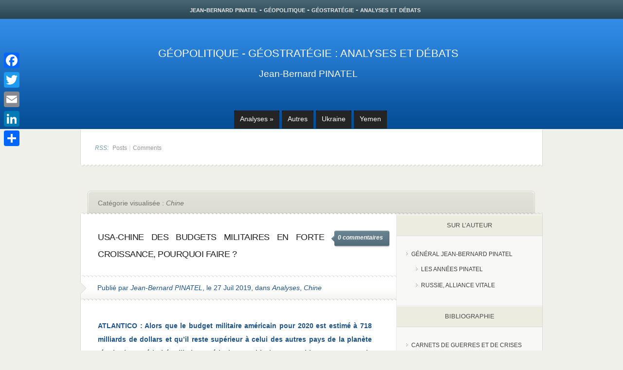

--- FILE ---
content_type: text/html; charset=UTF-8
request_url: http://www.geopolitique-geostrategie.fr/jean-bernard-pinatel/analyses/chine
body_size: 43148
content:
<!DOCTYPE html PUBLIC "-//W3C//DTD XHTML 1.0 Transitional//EN" "http://www.w3.org/TR/xhtml1/DTD/xhtml1-transitional.dtd"><html xmlns="http://www.w3.org/1999/xhtml" dir="ltr" lang="fr-FR" prefix="og: https://ogp.me/ns#"><head>
<!-- Google tag (gtag.js) -->
<script async src="https://www.googletagmanager.com/gtag/js?id=G-FQQD24XB98"></script>
<script>
  window.dataLayer = window.dataLayer || [];
  function gtag(){dataLayer.push(arguments);}
  gtag('js', new Date());

  gtag('config', 'G-FQQD24XB98');
</script>
<meta http-equiv="Content-Type" content="text/html; charset=UTF-8" /><link rel="stylesheet" href="http://www.geopolitique-geostrategie.fr/wp-content/themes/eNews/style.css" type="text/css" media="screen" /><!--[if lt IE 7]>	<link rel="stylesheet" type="text/css" href="http://www.geopolitique-geostrategie.fr/wp-content/themes/eNews/ie6style.css" />	<script type="text/javascript" src="http://www.geopolitique-geostrategie.fr/wp-content/themes/eNews/js/DD_belatedPNG_0.0.8a-min.js"></script>	 <script type="text/javascript">DD_belatedPNG.fix('div.info,#cats-menu ul,#page-menu ul');</script> <script type="text/javascript">DD_belatedPNG.fix('.post-meta-bottom p');</script><![endif]--><!--[if IE 7]>	<link rel="stylesheet" type="text/css" href="http://www.geopolitique-geostrategie.fr/wp-content/themes/eNews/ie7style.css" /><![endif]-->	<link rel="alternate" type="application/rss+xml" title="Géopolitique &#8211; Géostratégie &#8211; Analyses et débats &#8211; Jean-Bernard PINATEL RSS Feed" href="http://feeds.feedburner.com/Geopolitique-Geostrategie-Analyses-et-Debats?format=xml" /><link rel="alternate" type="application/atom+xml" title="Géopolitique &#8211; Géostratégie &#8211; Analyses et débats &#8211; Jean-Bernard PINATEL Atom Feed" href="http://www.geopolitique-geostrategie.fr/feed/atom" /><link rel="pingback" href="http://www.geopolitique-geostrategie.fr/xmlrpc.php" /><script type="text/javascript">	document.documentElement.className = 'js';</script>	<style>img:is([sizes="auto" i], [sizes^="auto," i]) { contain-intrinsic-size: 3000px 1500px }</style>
	
		<!-- All in One SEO 4.8.1 - aioseo.com -->
		<title>Chine | Géopolitique - Géostratégie - Analyses et débats - Jean-Bernard PINATEL</title>
	<meta name="description" content="Chine" />
	<meta name="robots" content="max-image-preview:large" />
	<link rel="canonical" href="http://www.geopolitique-geostrategie.fr/jean-bernard-pinatel/analyses/chine" />
	<meta name="generator" content="All in One SEO (AIOSEO) 4.8.1" />
		<script type="application/ld+json" class="aioseo-schema">
			{"@context":"https:\/\/schema.org","@graph":[{"@type":"BreadcrumbList","@id":"http:\/\/www.geopolitique-geostrategie.fr\/jean-bernard-pinatel\/analyses\/chine#breadcrumblist","itemListElement":[{"@type":"ListItem","@id":"http:\/\/www.geopolitique-geostrategie.fr\/#listItem","position":1,"name":"Domicile","item":"http:\/\/www.geopolitique-geostrategie.fr\/","nextItem":{"@type":"ListItem","@id":"http:\/\/www.geopolitique-geostrategie.fr\/jean-bernard-pinatel\/analyses#listItem","name":"Analyses"}},{"@type":"ListItem","@id":"http:\/\/www.geopolitique-geostrategie.fr\/jean-bernard-pinatel\/analyses#listItem","position":2,"name":"Analyses","item":"http:\/\/www.geopolitique-geostrategie.fr\/jean-bernard-pinatel\/analyses","nextItem":{"@type":"ListItem","@id":"http:\/\/www.geopolitique-geostrategie.fr\/jean-bernard-pinatel\/analyses\/chine#listItem","name":"Chine"},"previousItem":{"@type":"ListItem","@id":"http:\/\/www.geopolitique-geostrategie.fr\/#listItem","name":"Domicile"}},{"@type":"ListItem","@id":"http:\/\/www.geopolitique-geostrategie.fr\/jean-bernard-pinatel\/analyses\/chine#listItem","position":3,"name":"Chine","previousItem":{"@type":"ListItem","@id":"http:\/\/www.geopolitique-geostrategie.fr\/jean-bernard-pinatel\/analyses#listItem","name":"Analyses"}}]},{"@type":"CollectionPage","@id":"http:\/\/www.geopolitique-geostrategie.fr\/jean-bernard-pinatel\/analyses\/chine#collectionpage","url":"http:\/\/www.geopolitique-geostrategie.fr\/jean-bernard-pinatel\/analyses\/chine","name":"Chine | G\u00e9opolitique - G\u00e9ostrat\u00e9gie - Analyses et d\u00e9bats - Jean-Bernard PINATEL","description":"Chine","inLanguage":"fr-FR","isPartOf":{"@id":"http:\/\/www.geopolitique-geostrategie.fr\/#website"},"breadcrumb":{"@id":"http:\/\/www.geopolitique-geostrategie.fr\/jean-bernard-pinatel\/analyses\/chine#breadcrumblist"}},{"@type":"WebSite","@id":"http:\/\/www.geopolitique-geostrategie.fr\/#website","url":"http:\/\/www.geopolitique-geostrategie.fr\/","name":"G\u00e9opolitique - G\u00e9ostrat\u00e9gie - Analyses et d\u00e9bats - Jean-Bernard PINATEL","inLanguage":"fr-FR","publisher":{"@id":"http:\/\/www.geopolitique-geostrategie.fr\/#person"}}]}
		</script>
		<!-- All in One SEO -->

<link rel='dns-prefetch' href='//static.addtoany.com' />
<link rel="alternate" type="application/rss+xml" title="Géopolitique - Géostratégie - Analyses et débats - Jean-Bernard PINATEL &raquo; Flux de la catégorie Chine" href="http://www.geopolitique-geostrategie.fr/jean-bernard-pinatel/analyses/chine/feed" />
<script type="text/javascript">
/* <![CDATA[ */
window._wpemojiSettings = {"baseUrl":"https:\/\/s.w.org\/images\/core\/emoji\/15.0.3\/72x72\/","ext":".png","svgUrl":"https:\/\/s.w.org\/images\/core\/emoji\/15.0.3\/svg\/","svgExt":".svg","source":{"concatemoji":"http:\/\/www.geopolitique-geostrategie.fr\/wp-includes\/js\/wp-emoji-release.min.js?ver=6.7.4"}};
/*! This file is auto-generated */
!function(i,n){var o,s,e;function c(e){try{var t={supportTests:e,timestamp:(new Date).valueOf()};sessionStorage.setItem(o,JSON.stringify(t))}catch(e){}}function p(e,t,n){e.clearRect(0,0,e.canvas.width,e.canvas.height),e.fillText(t,0,0);var t=new Uint32Array(e.getImageData(0,0,e.canvas.width,e.canvas.height).data),r=(e.clearRect(0,0,e.canvas.width,e.canvas.height),e.fillText(n,0,0),new Uint32Array(e.getImageData(0,0,e.canvas.width,e.canvas.height).data));return t.every(function(e,t){return e===r[t]})}function u(e,t,n){switch(t){case"flag":return n(e,"\ud83c\udff3\ufe0f\u200d\u26a7\ufe0f","\ud83c\udff3\ufe0f\u200b\u26a7\ufe0f")?!1:!n(e,"\ud83c\uddfa\ud83c\uddf3","\ud83c\uddfa\u200b\ud83c\uddf3")&&!n(e,"\ud83c\udff4\udb40\udc67\udb40\udc62\udb40\udc65\udb40\udc6e\udb40\udc67\udb40\udc7f","\ud83c\udff4\u200b\udb40\udc67\u200b\udb40\udc62\u200b\udb40\udc65\u200b\udb40\udc6e\u200b\udb40\udc67\u200b\udb40\udc7f");case"emoji":return!n(e,"\ud83d\udc26\u200d\u2b1b","\ud83d\udc26\u200b\u2b1b")}return!1}function f(e,t,n){var r="undefined"!=typeof WorkerGlobalScope&&self instanceof WorkerGlobalScope?new OffscreenCanvas(300,150):i.createElement("canvas"),a=r.getContext("2d",{willReadFrequently:!0}),o=(a.textBaseline="top",a.font="600 32px Arial",{});return e.forEach(function(e){o[e]=t(a,e,n)}),o}function t(e){var t=i.createElement("script");t.src=e,t.defer=!0,i.head.appendChild(t)}"undefined"!=typeof Promise&&(o="wpEmojiSettingsSupports",s=["flag","emoji"],n.supports={everything:!0,everythingExceptFlag:!0},e=new Promise(function(e){i.addEventListener("DOMContentLoaded",e,{once:!0})}),new Promise(function(t){var n=function(){try{var e=JSON.parse(sessionStorage.getItem(o));if("object"==typeof e&&"number"==typeof e.timestamp&&(new Date).valueOf()<e.timestamp+604800&&"object"==typeof e.supportTests)return e.supportTests}catch(e){}return null}();if(!n){if("undefined"!=typeof Worker&&"undefined"!=typeof OffscreenCanvas&&"undefined"!=typeof URL&&URL.createObjectURL&&"undefined"!=typeof Blob)try{var e="postMessage("+f.toString()+"("+[JSON.stringify(s),u.toString(),p.toString()].join(",")+"));",r=new Blob([e],{type:"text/javascript"}),a=new Worker(URL.createObjectURL(r),{name:"wpTestEmojiSupports"});return void(a.onmessage=function(e){c(n=e.data),a.terminate(),t(n)})}catch(e){}c(n=f(s,u,p))}t(n)}).then(function(e){for(var t in e)n.supports[t]=e[t],n.supports.everything=n.supports.everything&&n.supports[t],"flag"!==t&&(n.supports.everythingExceptFlag=n.supports.everythingExceptFlag&&n.supports[t]);n.supports.everythingExceptFlag=n.supports.everythingExceptFlag&&!n.supports.flag,n.DOMReady=!1,n.readyCallback=function(){n.DOMReady=!0}}).then(function(){return e}).then(function(){var e;n.supports.everything||(n.readyCallback(),(e=n.source||{}).concatemoji?t(e.concatemoji):e.wpemoji&&e.twemoji&&(t(e.twemoji),t(e.wpemoji)))}))}((window,document),window._wpemojiSettings);
/* ]]> */
</script>
<meta content="eNews v.2.3" name="generator"/><link media="screen" type="text/css" href="http://www.geopolitique-geostrategie.fr/wp-content/themes/eNews/epanel/page_templates/js/fancybox/jquery.fancybox-1.2.6.css" rel="stylesheet" />
<link media="screen" type="text/css" href="http://www.geopolitique-geostrategie.fr/wp-content/themes/eNews/epanel/page_templates/page_templates.css" rel="stylesheet" /><style id='wp-emoji-styles-inline-css' type='text/css'>

	img.wp-smiley, img.emoji {
		display: inline !important;
		border: none !important;
		box-shadow: none !important;
		height: 1em !important;
		width: 1em !important;
		margin: 0 0.07em !important;
		vertical-align: -0.1em !important;
		background: none !important;
		padding: 0 !important;
	}
</style>
<link rel='stylesheet' id='wp-block-library-css' href='http://www.geopolitique-geostrategie.fr/wp-includes/css/dist/block-library/style.min.css?ver=6.7.4' type='text/css' media='all' />
<style id='classic-theme-styles-inline-css' type='text/css'>
/*! This file is auto-generated */
.wp-block-button__link{color:#fff;background-color:#32373c;border-radius:9999px;box-shadow:none;text-decoration:none;padding:calc(.667em + 2px) calc(1.333em + 2px);font-size:1.125em}.wp-block-file__button{background:#32373c;color:#fff;text-decoration:none}
</style>
<style id='global-styles-inline-css' type='text/css'>
:root{--wp--preset--aspect-ratio--square: 1;--wp--preset--aspect-ratio--4-3: 4/3;--wp--preset--aspect-ratio--3-4: 3/4;--wp--preset--aspect-ratio--3-2: 3/2;--wp--preset--aspect-ratio--2-3: 2/3;--wp--preset--aspect-ratio--16-9: 16/9;--wp--preset--aspect-ratio--9-16: 9/16;--wp--preset--color--black: #000000;--wp--preset--color--cyan-bluish-gray: #abb8c3;--wp--preset--color--white: #ffffff;--wp--preset--color--pale-pink: #f78da7;--wp--preset--color--vivid-red: #cf2e2e;--wp--preset--color--luminous-vivid-orange: #ff6900;--wp--preset--color--luminous-vivid-amber: #fcb900;--wp--preset--color--light-green-cyan: #7bdcb5;--wp--preset--color--vivid-green-cyan: #00d084;--wp--preset--color--pale-cyan-blue: #8ed1fc;--wp--preset--color--vivid-cyan-blue: #0693e3;--wp--preset--color--vivid-purple: #9b51e0;--wp--preset--gradient--vivid-cyan-blue-to-vivid-purple: linear-gradient(135deg,rgba(6,147,227,1) 0%,rgb(155,81,224) 100%);--wp--preset--gradient--light-green-cyan-to-vivid-green-cyan: linear-gradient(135deg,rgb(122,220,180) 0%,rgb(0,208,130) 100%);--wp--preset--gradient--luminous-vivid-amber-to-luminous-vivid-orange: linear-gradient(135deg,rgba(252,185,0,1) 0%,rgba(255,105,0,1) 100%);--wp--preset--gradient--luminous-vivid-orange-to-vivid-red: linear-gradient(135deg,rgba(255,105,0,1) 0%,rgb(207,46,46) 100%);--wp--preset--gradient--very-light-gray-to-cyan-bluish-gray: linear-gradient(135deg,rgb(238,238,238) 0%,rgb(169,184,195) 100%);--wp--preset--gradient--cool-to-warm-spectrum: linear-gradient(135deg,rgb(74,234,220) 0%,rgb(151,120,209) 20%,rgb(207,42,186) 40%,rgb(238,44,130) 60%,rgb(251,105,98) 80%,rgb(254,248,76) 100%);--wp--preset--gradient--blush-light-purple: linear-gradient(135deg,rgb(255,206,236) 0%,rgb(152,150,240) 100%);--wp--preset--gradient--blush-bordeaux: linear-gradient(135deg,rgb(254,205,165) 0%,rgb(254,45,45) 50%,rgb(107,0,62) 100%);--wp--preset--gradient--luminous-dusk: linear-gradient(135deg,rgb(255,203,112) 0%,rgb(199,81,192) 50%,rgb(65,88,208) 100%);--wp--preset--gradient--pale-ocean: linear-gradient(135deg,rgb(255,245,203) 0%,rgb(182,227,212) 50%,rgb(51,167,181) 100%);--wp--preset--gradient--electric-grass: linear-gradient(135deg,rgb(202,248,128) 0%,rgb(113,206,126) 100%);--wp--preset--gradient--midnight: linear-gradient(135deg,rgb(2,3,129) 0%,rgb(40,116,252) 100%);--wp--preset--font-size--small: 13px;--wp--preset--font-size--medium: 20px;--wp--preset--font-size--large: 36px;--wp--preset--font-size--x-large: 42px;--wp--preset--spacing--20: 0.44rem;--wp--preset--spacing--30: 0.67rem;--wp--preset--spacing--40: 1rem;--wp--preset--spacing--50: 1.5rem;--wp--preset--spacing--60: 2.25rem;--wp--preset--spacing--70: 3.38rem;--wp--preset--spacing--80: 5.06rem;--wp--preset--shadow--natural: 6px 6px 9px rgba(0, 0, 0, 0.2);--wp--preset--shadow--deep: 12px 12px 50px rgba(0, 0, 0, 0.4);--wp--preset--shadow--sharp: 6px 6px 0px rgba(0, 0, 0, 0.2);--wp--preset--shadow--outlined: 6px 6px 0px -3px rgba(255, 255, 255, 1), 6px 6px rgba(0, 0, 0, 1);--wp--preset--shadow--crisp: 6px 6px 0px rgba(0, 0, 0, 1);}:where(.is-layout-flex){gap: 0.5em;}:where(.is-layout-grid){gap: 0.5em;}body .is-layout-flex{display: flex;}.is-layout-flex{flex-wrap: wrap;align-items: center;}.is-layout-flex > :is(*, div){margin: 0;}body .is-layout-grid{display: grid;}.is-layout-grid > :is(*, div){margin: 0;}:where(.wp-block-columns.is-layout-flex){gap: 2em;}:where(.wp-block-columns.is-layout-grid){gap: 2em;}:where(.wp-block-post-template.is-layout-flex){gap: 1.25em;}:where(.wp-block-post-template.is-layout-grid){gap: 1.25em;}.has-black-color{color: var(--wp--preset--color--black) !important;}.has-cyan-bluish-gray-color{color: var(--wp--preset--color--cyan-bluish-gray) !important;}.has-white-color{color: var(--wp--preset--color--white) !important;}.has-pale-pink-color{color: var(--wp--preset--color--pale-pink) !important;}.has-vivid-red-color{color: var(--wp--preset--color--vivid-red) !important;}.has-luminous-vivid-orange-color{color: var(--wp--preset--color--luminous-vivid-orange) !important;}.has-luminous-vivid-amber-color{color: var(--wp--preset--color--luminous-vivid-amber) !important;}.has-light-green-cyan-color{color: var(--wp--preset--color--light-green-cyan) !important;}.has-vivid-green-cyan-color{color: var(--wp--preset--color--vivid-green-cyan) !important;}.has-pale-cyan-blue-color{color: var(--wp--preset--color--pale-cyan-blue) !important;}.has-vivid-cyan-blue-color{color: var(--wp--preset--color--vivid-cyan-blue) !important;}.has-vivid-purple-color{color: var(--wp--preset--color--vivid-purple) !important;}.has-black-background-color{background-color: var(--wp--preset--color--black) !important;}.has-cyan-bluish-gray-background-color{background-color: var(--wp--preset--color--cyan-bluish-gray) !important;}.has-white-background-color{background-color: var(--wp--preset--color--white) !important;}.has-pale-pink-background-color{background-color: var(--wp--preset--color--pale-pink) !important;}.has-vivid-red-background-color{background-color: var(--wp--preset--color--vivid-red) !important;}.has-luminous-vivid-orange-background-color{background-color: var(--wp--preset--color--luminous-vivid-orange) !important;}.has-luminous-vivid-amber-background-color{background-color: var(--wp--preset--color--luminous-vivid-amber) !important;}.has-light-green-cyan-background-color{background-color: var(--wp--preset--color--light-green-cyan) !important;}.has-vivid-green-cyan-background-color{background-color: var(--wp--preset--color--vivid-green-cyan) !important;}.has-pale-cyan-blue-background-color{background-color: var(--wp--preset--color--pale-cyan-blue) !important;}.has-vivid-cyan-blue-background-color{background-color: var(--wp--preset--color--vivid-cyan-blue) !important;}.has-vivid-purple-background-color{background-color: var(--wp--preset--color--vivid-purple) !important;}.has-black-border-color{border-color: var(--wp--preset--color--black) !important;}.has-cyan-bluish-gray-border-color{border-color: var(--wp--preset--color--cyan-bluish-gray) !important;}.has-white-border-color{border-color: var(--wp--preset--color--white) !important;}.has-pale-pink-border-color{border-color: var(--wp--preset--color--pale-pink) !important;}.has-vivid-red-border-color{border-color: var(--wp--preset--color--vivid-red) !important;}.has-luminous-vivid-orange-border-color{border-color: var(--wp--preset--color--luminous-vivid-orange) !important;}.has-luminous-vivid-amber-border-color{border-color: var(--wp--preset--color--luminous-vivid-amber) !important;}.has-light-green-cyan-border-color{border-color: var(--wp--preset--color--light-green-cyan) !important;}.has-vivid-green-cyan-border-color{border-color: var(--wp--preset--color--vivid-green-cyan) !important;}.has-pale-cyan-blue-border-color{border-color: var(--wp--preset--color--pale-cyan-blue) !important;}.has-vivid-cyan-blue-border-color{border-color: var(--wp--preset--color--vivid-cyan-blue) !important;}.has-vivid-purple-border-color{border-color: var(--wp--preset--color--vivid-purple) !important;}.has-vivid-cyan-blue-to-vivid-purple-gradient-background{background: var(--wp--preset--gradient--vivid-cyan-blue-to-vivid-purple) !important;}.has-light-green-cyan-to-vivid-green-cyan-gradient-background{background: var(--wp--preset--gradient--light-green-cyan-to-vivid-green-cyan) !important;}.has-luminous-vivid-amber-to-luminous-vivid-orange-gradient-background{background: var(--wp--preset--gradient--luminous-vivid-amber-to-luminous-vivid-orange) !important;}.has-luminous-vivid-orange-to-vivid-red-gradient-background{background: var(--wp--preset--gradient--luminous-vivid-orange-to-vivid-red) !important;}.has-very-light-gray-to-cyan-bluish-gray-gradient-background{background: var(--wp--preset--gradient--very-light-gray-to-cyan-bluish-gray) !important;}.has-cool-to-warm-spectrum-gradient-background{background: var(--wp--preset--gradient--cool-to-warm-spectrum) !important;}.has-blush-light-purple-gradient-background{background: var(--wp--preset--gradient--blush-light-purple) !important;}.has-blush-bordeaux-gradient-background{background: var(--wp--preset--gradient--blush-bordeaux) !important;}.has-luminous-dusk-gradient-background{background: var(--wp--preset--gradient--luminous-dusk) !important;}.has-pale-ocean-gradient-background{background: var(--wp--preset--gradient--pale-ocean) !important;}.has-electric-grass-gradient-background{background: var(--wp--preset--gradient--electric-grass) !important;}.has-midnight-gradient-background{background: var(--wp--preset--gradient--midnight) !important;}.has-small-font-size{font-size: var(--wp--preset--font-size--small) !important;}.has-medium-font-size{font-size: var(--wp--preset--font-size--medium) !important;}.has-large-font-size{font-size: var(--wp--preset--font-size--large) !important;}.has-x-large-font-size{font-size: var(--wp--preset--font-size--x-large) !important;}
:where(.wp-block-post-template.is-layout-flex){gap: 1.25em;}:where(.wp-block-post-template.is-layout-grid){gap: 1.25em;}
:where(.wp-block-columns.is-layout-flex){gap: 2em;}:where(.wp-block-columns.is-layout-grid){gap: 2em;}
:root :where(.wp-block-pullquote){font-size: 1.5em;line-height: 1.6;}
</style>
<style id='akismet-widget-style-inline-css' type='text/css'>

			.a-stats {
				--akismet-color-mid-green: #357b49;
				--akismet-color-white: #fff;
				--akismet-color-light-grey: #f6f7f7;

				max-width: 350px;
				width: auto;
			}

			.a-stats * {
				all: unset;
				box-sizing: border-box;
			}

			.a-stats strong {
				font-weight: 600;
			}

			.a-stats a.a-stats__link,
			.a-stats a.a-stats__link:visited,
			.a-stats a.a-stats__link:active {
				background: var(--akismet-color-mid-green);
				border: none;
				box-shadow: none;
				border-radius: 8px;
				color: var(--akismet-color-white);
				cursor: pointer;
				display: block;
				font-family: -apple-system, BlinkMacSystemFont, 'Segoe UI', 'Roboto', 'Oxygen-Sans', 'Ubuntu', 'Cantarell', 'Helvetica Neue', sans-serif;
				font-weight: 500;
				padding: 12px;
				text-align: center;
				text-decoration: none;
				transition: all 0.2s ease;
			}

			/* Extra specificity to deal with TwentyTwentyOne focus style */
			.widget .a-stats a.a-stats__link:focus {
				background: var(--akismet-color-mid-green);
				color: var(--akismet-color-white);
				text-decoration: none;
			}

			.a-stats a.a-stats__link:hover {
				filter: brightness(110%);
				box-shadow: 0 4px 12px rgba(0, 0, 0, 0.06), 0 0 2px rgba(0, 0, 0, 0.16);
			}

			.a-stats .count {
				color: var(--akismet-color-white);
				display: block;
				font-size: 1.5em;
				line-height: 1.4;
				padding: 0 13px;
				white-space: nowrap;
			}
		
</style>
<link rel='stylesheet' id='addtoany-css' href='http://www.geopolitique-geostrategie.fr/wp-content/plugins/add-to-any/addtoany.min.css?ver=1.16' type='text/css' media='all' />
<style id='addtoany-inline-css' type='text/css'>
@media screen and (max-width:980px){
.a2a_floating_style.a2a_vertical_style{display:none;}
}
@media screen and (min-width:981px){
.a2a_floating_style.a2a_default_style{display:none;}
}
</style>
<link rel='stylesheet' id='shortcodesStyleSheets-css' href='http://www.geopolitique-geostrategie.fr/wp-content/themes/eNews/epanel/shortcodes/shortcodes.css?ver=6.7.4' type='text/css' media='all' />
<script type="text/javascript" id="addtoany-core-js-before">
/* <![CDATA[ */
window.a2a_config=window.a2a_config||{};a2a_config.callbacks=[];a2a_config.overlays=[];a2a_config.templates={};a2a_localize = {
	Share: "Partager",
	Save: "Enregistrer",
	Subscribe: "S'abonner",
	Email: "E-mail",
	Bookmark: "Marque-page",
	ShowAll: "Montrer tout",
	ShowLess: "Montrer moins",
	FindServices: "Trouver des service(s)",
	FindAnyServiceToAddTo: "Trouver instantan&eacute;ment des services &agrave; ajouter &agrave;",
	PoweredBy: "Propuls&eacute; par",
	ShareViaEmail: "Partager par e-mail",
	SubscribeViaEmail: "S’abonner par e-mail",
	BookmarkInYourBrowser: "Ajouter un signet dans votre navigateur",
	BookmarkInstructions: "Appuyez sur Ctrl+D ou \u2318+D pour mettre cette page en signet",
	AddToYourFavorites: "Ajouter &agrave; vos favoris",
	SendFromWebOrProgram: "Envoyer depuis n’importe quelle adresse e-mail ou logiciel e-mail",
	EmailProgram: "Programme d’e-mail",
	More: "Plus&#8230;",
	ThanksForSharing: "Merci de partager !",
	ThanksForFollowing: "Merci de nous suivre !"
};
/* ]]> */
</script>
<script type="text/javascript" defer src="https://static.addtoany.com/menu/page.js" id="addtoany-core-js"></script>
<script type="text/javascript" src="http://www.geopolitique-geostrategie.fr/wp-includes/js/jquery/jquery.min.js?ver=3.7.1" id="jquery-core-js"></script>
<script type="text/javascript" src="http://www.geopolitique-geostrategie.fr/wp-includes/js/jquery/jquery-migrate.min.js?ver=3.4.1" id="jquery-migrate-js"></script>
<script type="text/javascript" defer src="http://www.geopolitique-geostrategie.fr/wp-content/plugins/add-to-any/addtoany.min.js?ver=1.1" id="addtoany-jquery-js"></script>
<link rel="https://api.w.org/" href="http://www.geopolitique-geostrategie.fr/wp-json/" /><link rel="alternate" title="JSON" type="application/json" href="http://www.geopolitique-geostrategie.fr/wp-json/wp/v2/categories/52" /><link rel="EditURI" type="application/rsd+xml" title="RSD" href="http://www.geopolitique-geostrategie.fr/xmlrpc.php?rsd" />
<meta name="generator" content="WordPress 6.7.4" />
	<script type='text/javascript'>
	// <![CDATA[
	
		<!---- et_switcher plugin v2 ---->
		(function($)
		{
			$.fn.et_shortcodes_switcher = function(options)
			{
				var defaults =
				{
				   slides: '>div',
				   activeClass: 'active',
				   linksNav: '',
				   findParent: true, //use parent elements to define active states
				   lengthElement: 'li', //parent element, used only if findParent is set to true
				   useArrows: false,
				   arrowLeft: 'a#prev-arrow',
				   arrowRight: 'a#next-arrow',
				   auto: false,
				   autoSpeed: 5000,
				   slidePadding: '',
				   pauseOnHover: true,
				   fx: 'fade',
				   sliderType: ''
				};

				var options = $.extend(defaults, options);

				return this.each(function()
				{
									
					var slidesContainer = jQuery(this).parent().css('position','relative'),
						$slides = jQuery(this).css({'overflow':'hidden','position':'relative'}),
						$slide = $slides.find(options.slides).css({'opacity':'1','position':'absolute','top':'0px','left':'0px','display':'none'}),
						slidesNum = $slide.length,
						zIndex = slidesNum,
						currentPosition = 1,
						slideHeight = 0,
						$activeSlide,
						$nextSlide;
					
					if (options.fx === 'slide') {
						$slide.css({'opacity':'0','position':'absolute','top':'0px','left':'0px','display':'block'});
					} else {
						$slide.filter(':first').css({'display':'block'});
					}
					
					if (options.slidePadding != '') $slide.css('padding',options.slidePadding);
					
					$slide.each(function(){
						jQuery(this).css('z-index',zIndex).addClass('clearfix');
						if (options.fx === 'slide') zIndex--;
						
						slideH = jQuery(this).innerHeight();
						if (slideH > slideHeight) slideHeight = slideH;
					});
					$slides.css('height', slideHeight);
					$slides.css('width', $slides.width());
									
					var slideWidth = $slide.width(),
						slideOuterWidth = $slide.outerWidth();
					
					$slide.css('width',slideWidth);
					
					$slide.filter(':first').css('opacity','1');
					
					if (options.sliderType != '') {
						if (options.sliderType === 'images') {
							controllersHtml = '<div class="controllers-wrapper"><div class="controllers"><a href="#" class="left-arrow">Previous</a>';
							for ($i=1; $i<=slidesNum; $i++) {
								controllersHtml += '<a class="switch" href="#">'+$i+'</a>';
							}
							controllersHtml += '<a href="#" class="right-arrow">Next</a></div><div class="controllers-right"></div></div>';		
							$controllersWrap = jQuery(controllersHtml).prependTo($slides.parent());
							jQuery('.controllers-wrapper .controllers').css('width', 65 + 18*slidesNum);
						}
						
						var etimage_width = $slide.width();
			
						slidesContainer.css({'width':etimage_width});
						$slides.css({'width':etimage_width});
						
						if (options.sliderType === 'images') {
							slidesContainer.css({'height':$slide.height()});
							$slides.css({'height':$slide.height()});
							
							var controllers_width = $controllersWrap.width(),
							leftPosition = Math.round((etimage_width - controllers_width) / 2);
						
							$controllersWrap.css({left: leftPosition});
						}	
					}
					
					
					if (options.linksNav != '') {
						var linkSwitcher = jQuery(options.linksNav);
						
						var linkSwitcherTab = '';
						if (options.findParent) linkSwitcherTab = linkSwitcher.parent();
						else linkSwitcherTab = linkSwitcher;
						
						if (!linkSwitcherTab.filter('.active').length) linkSwitcherTab.filter(':first').addClass('active');
										
						linkSwitcher.click(function(){
							
							var targetElement;

							if (options.findParent) targetElement = jQuery(this).parent();
							else targetElement = jQuery(this);
							
							var orderNum = targetElement.prevAll(options.lengthElement).length+1;
							
							if (orderNum > currentPosition) gotoSlide(orderNum, 1);
							else gotoSlide(orderNum, -1); 
							
							return false;
						});
					}
					
					
					if (options.useArrows) {
						var $right_arrow = jQuery(options.arrowRight),
							$left_arrow = jQuery(options.arrowLeft);
											
						$right_arrow.click(function(){				
							if (currentPosition === slidesNum) 
								gotoSlide(1,1);
							else 
								gotoSlide(currentPosition+1),1;
							
							if (options.linksNav != '') changeTab();
													
							return false;
						});
						
						$left_arrow.click(function(){
							if (currentPosition === 1)
								gotoSlide(slidesNum,-1);
							else 
								gotoSlide(currentPosition-1,-1);
							
							if (options.linksNav != '') changeTab();
							
							return false;
						});
						
					}
					
									
					function changeTab(){
						if (linkSwitcherTab != '') { 
							linkSwitcherTab.siblings().removeClass('active');
							linkSwitcherTab.filter(':eq('+(currentPosition-1)+')').addClass('active');
						}
					}
					
					function gotoSlide(slideNumber,dir){
						if ($slide.filter(':animated').length) return;
					
						$slide.css('opacity','0');
																			
						$activeSlide = $slide.filter(':eq('+(currentPosition-1)+')').css('opacity','1');
										
						if (currentPosition === slideNumber) return;
										
						$nextSlide = $slide.filter(':eq('+(slideNumber-1)+')').css('opacity','1');
										
						if ((currentPosition > slideNumber || currentPosition === 1) && (dir === -1)) {
							if (options.fx === 'slide') slideBack(500);
							if (options.fx === 'fade') slideFade(500);
						} else {
							if (options.fx === 'slide') slideForward(500);
							if (options.fx === 'fade') slideFade(500);
						}
						
						currentPosition = $nextSlide.prevAll().length + 1;
						
						if (options.linksNav != '') changeTab();
						
						if (typeof interval != 'undefined' && options.auto) {
							clearInterval(interval);
							auto_rotate();
						}
											
						return false;
					}
					
					
					if (options.auto) {
						auto_rotate();
						var pauseSlider = false;
					}
					
					if (options.pauseOnHover) { 				
						slidesContainer.hover(function(){
							pauseSlider = true;
						},function(){
							pauseSlider = false;
						});
					}
					
					function auto_rotate(){
						
						interval = setInterval(function(){
							if (!pauseSlider) { 
								if (currentPosition === slidesNum) 
									gotoSlide(1,1);
								else 
									gotoSlide(currentPosition+1),1;
								
								if (options.linksNav != '') changeTab();
							}
						},options.autoSpeed);
						
					}
					
					function slideForward(speed){
						$nextSlide.css('left',slideOuterWidth+'px');
						$activeSlide.animate({left: '-'+slideOuterWidth},speed);
						$nextSlide.animate({left: 0},speed);
					}
					
					function slideBack(speed){
						$nextSlide.css('left','-'+slideOuterWidth+'px');
						$activeSlide.animate({left: slideOuterWidth},speed);
						$nextSlide.animate({left: 0},speed);
					}
					
					function slideFade(speed){					
						$activeSlide.css({zIndex: slidesNum}).fadeOut(700);
						$nextSlide.css({zIndex: (slidesNum+1)}).fadeIn(700);
					}
					
				});
			} 
		})(jQuery);
		<!---- end et_switcher plugin v2 ---->
		
		/////// Shortcodes Javascript ///////
		
		/// tooltip ///
		
		$et_tooltip = jQuery('.et-tooltip');
		
		$et_tooltip.live('mouseover mouseout', function(event){
			if (event.type == 'mouseover') {
				jQuery(this).find('.et-tooltip-box').animate({ opacity: 'show', bottom: '25px' }, 300);
			} else {
				jQuery(this).find('.et-tooltip-box').animate({ opacity: 'hide', bottom: '35px' }, 300);
			}
		});
		
		/// learn more ///
		
		$et_learn_more = jQuery('.et-learn-more .heading-more');
		
		$et_learn_more.live('click', function() {
			if ( jQuery(this).hasClass('open') ) 
				jQuery(this).removeClass('open');
			else 
				jQuery(this).addClass('open');
				
			jQuery(this).parent('.et-learn-more').find('.learn-more-content').animate({ opacity: 'toggle', height: 'toggle' }, 300);
		});
	
	// ]]>
	</script>
<link rel="shortcut icon" href="http://www.geopolitique-geostrategie.fr/img/jbp.ico" /><!-- Google tag (gtag.js) -->
<script async src="https://www.googletagmanager.com/gtag/js?id=G-FQQD24XB98"></script>
<script>
  window.dataLayer = window.dataLayer || [];
  function gtag(){dataLayer.push(arguments);}
  gtag('js', new Date());

  gtag('config', 'G-FQQD24XB98');
</script><script>
  (function(i,s,o,g,r,a,m){i['GoogleAnalyticsObject']=r;i[r]=i[r]||function(){
  (i[r].q=i[r].q||[]).push(arguments)},i[r].l=1*new Date();a=s.createElement(o),
  m=s.getElementsByTagName(o)[0];a.async=1;a.src=g;m.parentNode.insertBefore(a,m)
  })(window,document,'script','//www.google-analytics.com/analytics.js','ga');

  ga('create', 'UA-1500021-13', 'auto');
  ga('send', 'pageview');

</script>

<meta name="google-site-verification" content="WdyoF1riZ2Ji6JFLSCHODU8mUOsVecL33bhBqOSov0A" /><link rel="author" href="https://plus.google.com/+GeopolitiquegeostrategieFr-J-B-Pinatel/posts" /><link rel="publisher" href="https://plus.google.com/+GeopolitiquegeostrategieFr-J-B-Pinatel/posts" />
<!-- Google Tag Manager -->
<script>(function(w,d,s,l,i){w[l]=w[l]||[];w[l].push({'gtm.start':
new Date().getTime(),event:'gtm.js'});var f=d.getElementsByTagName(s)[0],
j=d.createElement(s),dl=l!='dataLayer'?'&l='+l:'';j.async=true;j.src=
'https://www.googletagmanager.com/gtm.js?id='+i+dl;f.parentNode.insertBefore(j,f);
})(window,document,'script','dataLayer','GTM-52VXS5');</script>
<!-- End Google Tag Manager -->

<meta name="viewport" content="width=device-width, initial-scale=1, maximum-scale=1, user-scalable=0"/>
</head>
<body >

<!-- Google Tag Manager (noscript) --><noscript><iframe src="https://www.googletagmanager.com/ns.html?id=GTM-52VXS5"height="0" width="0" style="display:none;visibility:hidden"></iframe></noscript><!-- End Google Tag Manager (noscript) -->

<div id="header"><div class="container"><!-- Page Menu --><div id="entete-cris"><strong><a href="http://www.geopolitique-geostrategie.fr/" title="Jean-Bernard Pinatel - Géopolitique - Géostratégie - Analyses et débats" id="entete-cris-link">jean-bernard pinatel - géopolitique - géostratégie - analyses et débats</a></strong></div><!-- Logo --><h1><div id="slogan1"><a href="http://www.geopolitique-geostrategie.fr/" title="Géopolitique - Géostratégie : Analyses et débats">Géopolitique - Géostratégie : Analyses et débats</a></div><div id="slogan2"><a href="http://www.geopolitique-geostrategie.fr/general-jean-bernard-pinatel" title="Jean-Bernard PINATEL">Jean-Bernard PINATEL</a></div></h1>			<br class="clear"/>			<!--				<img src="http://www.geopolitique-geostrategie.fr/wp-content/themes/eNews/images/logo.png" alt="" id="logo"/></a>-->			<div class="clear"></div><!-- Categories Menu -->							<ul id="cats-menu" class="nav superfish">												<li class="cat-item cat-item-24 current-cat-parent current-cat-ancestor"><a href="http://www.geopolitique-geostrategie.fr/jean-bernard-pinatel/analyses">Analyses</a>
<ul class='children'>
	<li class="cat-item cat-item-18"><a href="http://www.geopolitique-geostrategie.fr/jean-bernard-pinatel/analyses/afghanistan-pakistan">Afghanistan-Pakistan</a>
</li>
	<li class="cat-item cat-item-77"><a href="http://www.geopolitique-geostrategie.fr/jean-bernard-pinatel/analyses/afrique">Afrique</a>
</li>
	<li class="cat-item cat-item-45"><a href="http://www.geopolitique-geostrategie.fr/jean-bernard-pinatel/analyses/algerie">Algérie</a>
</li>
	<li class="cat-item cat-item-68"><a href="http://www.geopolitique-geostrategie.fr/jean-bernard-pinatel/analyses/arabie-saoudite">Arabie saoudite</a>
</li>
	<li class="cat-item cat-item-47"><a href="http://www.geopolitique-geostrategie.fr/jean-bernard-pinatel/analyses/birmanie">Birmanie</a>
</li>
	<li class="cat-item cat-item-73"><a href="http://www.geopolitique-geostrategie.fr/jean-bernard-pinatel/analyses/caucase">Caucase</a>
</li>
	<li class="cat-item cat-item-64"><a href="http://www.geopolitique-geostrategie.fr/jean-bernard-pinatel/analyses/centrafrique">Centrafrique</a>
</li>
	<li class="cat-item cat-item-52 current-cat"><a aria-current="page" href="http://www.geopolitique-geostrategie.fr/jean-bernard-pinatel/analyses/chine">Chine</a>
</li>
	<li class="cat-item cat-item-28"><a href="http://www.geopolitique-geostrategie.fr/jean-bernard-pinatel/analyses/defense-armees">Défense-Armées</a>
</li>
	<li class="cat-item cat-item-58"><a href="http://www.geopolitique-geostrategie.fr/jean-bernard-pinatel/analyses/france">France</a>
</li>
	<li class="cat-item cat-item-27"><a href="http://www.geopolitique-geostrategie.fr/jean-bernard-pinatel/analyses/irak">Irak</a>
</li>
	<li class="cat-item cat-item-26"><a href="http://www.geopolitique-geostrategie.fr/jean-bernard-pinatel/analyses/iran">Iran</a>
</li>
	<li class="cat-item cat-item-4"><a href="http://www.geopolitique-geostrategie.fr/jean-bernard-pinatel/analyses/libye">Libye</a>
</li>
	<li class="cat-item cat-item-55"><a href="http://www.geopolitique-geostrategie.fr/jean-bernard-pinatel/analyses/mali">Mali</a>
</li>
	<li class="cat-item cat-item-48"><a href="http://www.geopolitique-geostrategie.fr/jean-bernard-pinatel/analyses/caspienne">Mer Caspienne</a>
</li>
	<li class="cat-item cat-item-71"><a href="http://www.geopolitique-geostrategie.fr/jean-bernard-pinatel/analyses/moyen-orient">Moyen-Orient</a>
</li>
	<li class="cat-item cat-item-74"><a href="http://www.geopolitique-geostrategie.fr/jean-bernard-pinatel/analyses/nigeria">Nigeria</a>
</li>
	<li class="cat-item cat-item-29"><a href="http://www.geopolitique-geostrategie.fr/jean-bernard-pinatel/analyses/russie">Russie</a>
</li>
	<li class="cat-item cat-item-54"><a href="http://www.geopolitique-geostrategie.fr/jean-bernard-pinatel/analyses/sahel">Sahel</a>
</li>
	<li class="cat-item cat-item-63"><a href="http://www.geopolitique-geostrategie.fr/jean-bernard-pinatel/analyses/soudan">Soudan</a>
</li>
	<li class="cat-item cat-item-37"><a href="http://www.geopolitique-geostrategie.fr/jean-bernard-pinatel/analyses/syrie-actualite-internationale">Syrie</a>
</li>
	<li class="cat-item cat-item-66"><a href="http://www.geopolitique-geostrategie.fr/jean-bernard-pinatel/analyses/turquie">Turquie</a>
</li>
	<li class="cat-item cat-item-67"><a href="http://www.geopolitique-geostrategie.fr/jean-bernard-pinatel/analyses/usa">USA</a>
</li>
</ul>
</li>
	<li class="cat-item cat-item-69"><a href="http://www.geopolitique-geostrategie.fr/jean-bernard-pinatel/autres">Autres</a>
</li>
	<li class="cat-item cat-item-65"><a href="http://www.geopolitique-geostrategie.fr/jean-bernard-pinatel/ukraine">Ukraine</a>
</li>
	<li class="cat-item cat-item-70"><a href="http://www.geopolitique-geostrategie.fr/jean-bernard-pinatel/yemen">Yemen</a>
</li>
									</ul> <!-- end ul#nav -->			</div> <!-- end container -->	</div> <!-- end header -->		<div id="content">		<div class="container">			<div id="subscribe">									<p><em>RSS: </em><a href="http://feeds.feedburner.com/Geopolitique-Geostrategie-Analyses-et-Debats?format=xml">Posts</a> | <a href="http://www.geopolitique-geostrategie.fr/comments/feed">Comments</a>  <a href=""></a></p>				 <div class="clear"></div>							</div> <!-- end subscribe -->            				<div id="post-top">
	<div class="breadcrumb">
					Catégorie visualisée : <em>Chine</em>
			</div> <!-- end breadcrumb -->	
</div> <!-- end post-top -->	

<div id="main-area-wrap">
	<div id="wrapper">
		<div id="main" class="noborder">
	<h1 class="post-title"><a href="http://www.geopolitique-geostrategie.fr/usa-chine-des-budgets-militaires-en-forte-croissance-pourquoi-faire-16104" title="Permanent Link to USA-Chine des budgets militaires en forte croissance, pourquoi faire ?">USA-Chine des budgets militaires en forte croissance, pourquoi faire ?</a></h1>
			<span class="meta-comments"><a href="http://www.geopolitique-geostrategie.fr/usa-chine-des-budgets-militaires-en-forte-croissance-pourquoi-faire-16104#respond">0 commentaires</a></span>
			
							<div class="post-meta">
					<div class="post-meta-bottom">
<p>Publié  par <span class="author">Jean-Bernard PINATEL</span>,  le 27 Juil  2019, dans <a href="http://www.geopolitique-geostrategie.fr/jean-bernard-pinatel/analyses" rel="category tag">Analyses</a>, <a href="http://www.geopolitique-geostrategie.fr/jean-bernard-pinatel/analyses/chine" rel="category tag">Chine</a></p>
					</div>	
				</div>
						
			<div id="post-content"> 

<!--
	
			<img width="127" height="127" src="http://www.geopolitique-geostrategie.fr/wp-content/uploads/2019/07/usa-vs-chine-127x127.jpg" class="attachment-127x127 size-127x127 wp-post-image" alt="" U="" decoding="async" loading="lazy" srcset="http://www.geopolitique-geostrategie.fr/wp-content/uploads/2019/07/usa-vs-chine-127x127.jpg 127w, http://www.geopolitique-geostrategie.fr/wp-content/uploads/2019/07/usa-vs-chine-150x150.jpg 150w, http://www.geopolitique-geostrategie.fr/wp-content/uploads/2019/07/usa-vs-chine-184x184.jpg 184w, http://www.geopolitique-geostrategie.fr/wp-content/uploads/2019/07/usa-vs-chine-172x172.jpg 172w, http://www.geopolitique-geostrategie.fr/wp-content/uploads/2019/07/usa-vs-chine-73x74.jpg 73w, http://www.geopolitique-geostrategie.fr/wp-content/uploads/2019/07/usa-vs-chine-45x45.jpg 45w, http://www.geopolitique-geostrategie.fr/wp-content/uploads/2019/07/usa-vs-chine-74x74.jpg 74w, http://www.geopolitique-geostrategie.fr/wp-content/uploads/2019/07/usa-vs-chine-144x144.jpg 144w" sizes="auto, (max-width: 127px) 100vw, 127px" />	
-->
				<p><strong>ATLANTICO : Alors que le budget militaire américain pour 2020 est estimé à 718 milliards de dollars et qu&rsquo;il reste supérieur à celui des autres pays de la planète réunis, la supériorité militaire américaine semble incontestable. Pour autant, la Chine augmente de manière impressionnante son budget de défense et se place comme potentiellement compétitive de l&rsquo;hégémonie américaine sur le long-terme. La toute-puissance américaine pourrait-elle être contestée en cas de conflit ouvert ? Quelles seraient les doctrines respectives des Etats-Unis et de la Chine ?</strong></p>
<p><strong><a href="http://www.geopolitique-geostrategie.fr/general-jean-bernard-pinatel">Général Jean-Bernard PINATEL</a> :</strong> Je vais répondre simultanément à ces deux questions car elles sont intimement liées.</p>
<p>Un budget militaire s’évalue en fonction des objectifs politiques qui le sous-tend. </p>
<p>Pour les Etats-Unis l’objectif est clair. Ils veulent conserver la suprématie mondiale qu’ils ont acquise à la chute de l’URSS. On doit néanmoins se poser une question. Est-ce que ce montant de 718 milliards de dollars est nécessaire ? N’est-il pas, en partie, le résultat de l’influence qu’exerce le complexe militaro-industriel sur démocratie américaine et dont le Président Eisenhower avait déjà dénoncé le risque en avril 1953 à la fin de son second mandat? </p>
<p>En effet quand on lit la propagande récurrente sur la menace militaire Russe alimentée par les publications d’organisations financées par ce budget, comment ne pas penser que l’Etat amplifie sciemment les menaces pour justifier les sommes extravagantes qu’il prélève dans les poches des américains.<br />
L’exemple de la désinformation sur  les armes de destruction massive soi-disant possédées par Saddam Hussein pour justifier l’agression contre l’Irak y incite fortement.  </p>
<p>Un autre fait permet de crédibiliser cette hypothèse : le budget des 17 agences de renseignement américaines est supérieur au total du budget militaire russe qui est du même ordre de grandeur que celui de la France : environ le dixième du budget des Etats-Unis ! </p>
<p>La motivation chinoise pour accroître son budget militaire est d’une toute autre nature. </p>
<p>La Chine est, en effet, dans une position de vulnérabilité croissante par rapport au risque que représente pour elle la puissance maritime des Etats-Unis et la propension de Washington à décréter unilatéralement un embargo sur le pétrole et à le faire respecter comme cela se passe actuellement avec le Venezuela et l’Iran.</p>
<p>En effet, malgré ses efforts, la dépendance énergétique nette de la Chine est de l’ordre de 15% en croissance constante avec une vulnérabilité particulière vis à vis du pétrole puisque les deux tiers du pétrole consommé en Chine sont aujourd’hui importés. Et 85% de ces importations transitent par la mer, avec un tonnage en croissance rapide comme le montrent le graphique et la liste des pays fournisseurs. </p>
<p><a href="http://www.geopolitique-geostrategie.fr/wp-content/uploads/2019/07/OK.jpg"><img loading="lazy" decoding="async" src="http://www.geopolitique-geostrategie.fr/wp-content/uploads/2019/07/OK-600x227.jpg" alt="" width="600" height="227" class="aligncenter size-medium wp-image-7060" srcset="http://www.geopolitique-geostrategie.fr/wp-content/uploads/2019/07/OK-600x227.jpg 600w, http://www.geopolitique-geostrategie.fr/wp-content/uploads/2019/07/OK-768x290.jpg 768w, http://www.geopolitique-geostrategie.fr/wp-content/uploads/2019/07/OK-800x302.jpg 800w, http://www.geopolitique-geostrategie.fr/wp-content/uploads/2019/07/OK.jpg 1296w" sizes="auto, (max-width: 600px) 100vw, 600px" /></a><br />
<em>Cliquer sur  l&rsquo;image pour plus de détails.</em></p>
<p>Ces chiffres expliquent la crainte dans laquelle vivent les dirigeants chinois vis-à-vis des Etats-Unis. Une fermeture du détroit d’Ormuz ou du détroit de Malacca plongerait l’économie et la société chinoises dans une crise profonde. Dans ce contexte de vulnérabilité, on assiste à une double évolution des dépenses militaires chinoises. D’une part elles augmentent fortement. La Chine a annoncé le 5 mars 2019 une croissance de 7,5% de son budget de défense le portant à 1,19 trillions de yuan soit 177,6 milliards de dollars. D’autre part, et c’est une évolution qui a commencée à la chute de l’URSS, la part de la marine s’accroit fortement.</p>
<p><strong>ATLANTICO : Bien qu&rsquo;une guerre ouverte entre Etats-Unis et Chine semble hautement improbable, certains scénarios comme une possible invasion de Taïwan pourraient-ils dégénérer en réelle escalade ?</strong></p>
<p><strong><a href="http://www.geopolitique-geostrategie.fr/general-jean-bernard-pinatel">Général Jean-Bernard PINATEL</a> :</strong>Il ne peut y avoir que des crises locales et, le plus souvent, par puissances interposées entre deux puissances nucléaires. En effet, à l’ère nucléaire, le bénéfice espéré d’une agression est bien inférieur au risque d’escalade nucléaire qui peut résulter d’une confrontation directe. L’Inde et le Pakistan s’affrontent depuis leur indépendance. Tant que ces deux puissances n’étaient pas nucléaires, elles se sont opposées directement dans trois guerres qui ont fait des dizaines de milliers de morts. Depuis la fin des années 80, devenues puissances nucléaires, il n’y a eu que des affrontements limités et par milices interposées.<br />
La Chine sait très bien que si elle décidait par un coup de force militaire de s’emparer de Taiwan, elle ne pourrait pas le faire par surprise du fait de la concentration de forces que cela impliquerait. Même si elle réussissait et que les Etats-Unis évitaient de riposter directement,  le bénéfice de cette action serait largement moins grand que les dommages que pourraient lui faire subir une riposte indirecte américaine.</p>
<p>En effet, pour longtemps encore, la marine américaine est en capacité d’interdire toutes les importations maritimes de pétrole de la Chine et de stopper une grande partie de ses exportations qui s’effectuent par mer et ainsi de plonger le pays dans une crise économique profonde qui mettrait en cause la survie du régime actuel. La Chine, malgré l’augmentation impressionnante de sa flotte, ne peut espérer réussir à briser un blocus américain avant au moins deux décennies car le gap de puissance entre leurs forces aéronavales ne se mesure pas en termes de tonnage mais de capacités opérationnelles et il reste aujourd’hui considérable.</p>
<p><strong>Des experts américains cités dans l&rsquo;article de The Atlantic, lesquels affirment qu&rsquo;une défaite américaine est envisageable face à la Chine dans les cinq ans à venir et que le pays représente la plus grande menace pour les Etats-Unis</strong>.</p>
<p>L’auteur de cette déclaration devant de comité sécurité de l’Aspe Institute est <strong>l’amiral Philip Davidson qui est le commandant des forces américaines dans le Pacifique (USPACOM). </strong></p>
<p><img loading="lazy" decoding="async" src="http://www.geopolitique-geostrategie.fr/wp-content/uploads/2019/07/img-28-07-2019ok-600x309.jpg" alt="" width="600" height="309" class="aligncenter size-medium wp-image-7067" srcset="http://www.geopolitique-geostrategie.fr/wp-content/uploads/2019/07/img-28-07-2019ok-600x309.jpg 600w, http://www.geopolitique-geostrategie.fr/wp-content/uploads/2019/07/img-28-07-2019ok-768x395.jpg 768w, http://www.geopolitique-geostrategie.fr/wp-content/uploads/2019/07/img-28-07-2019ok-800x412.jpg 800w, http://www.geopolitique-geostrategie.fr/wp-content/uploads/2019/07/img-28-07-2019ok.jpg 1496w" sizes="auto, (max-width: 600px) 100vw, 600px" /></p>
<p>Il n’est donc que le chef que d’un des six commandements des Etats-Unis. Son propos est donc limité à sa zone de responsabilité et il n’envisage  en aucun cas l’hypothèse  d’une confrontation totale et mondiale entre la Chine et les Etats-Unis.</p>
<p>Il ne traite que du <strong>rapport des forces</strong> en présence dans sa zone de responsabilité, <strong>le Pacifique</strong>. Et il le fait pour moi avec une phrase ambiguë  <strong>« China’s capabilities don’t outnumber America’s in the region for now, it’s possible they could overtake the United States’ within the next five years »</strong>. En effet, le début de sa phrase que l’on peut traduire par <strong>« Les capacités de la Chine ne sont pas plus nombreuses que celles de l’Amérique dans la région pour l’instant »</strong> fait penser qu’il parle plutôt du <strong>nombre</strong> de bateaux, d’avions ou de forces terrestres que de <strong>leurs réelles capacités opérationnelles</strong>. </p>
<p>A l’opposé la grande majorité des forces aéronavales chinoises est déployée dans la mer de chine, le golfe du Bengale jusqu’à Djibouti pour assurer la sécurité de ses approvisionnements. </p>
<p>Aussi il est tout à fait possible que l’amiral Davidson ait raison et que, dans cinq ans, le nombre de bâtiments ou d’avions chinois déployés dans sa zone de responsabilité ( USPACOM) puisse  dépasser (« overtake ») le nombre des avions et bâtiments américains. Mais en termes de <strong>capacités à mener une bataille aéronavale </strong>les américains disposent d’une expérience que n’ont pas les chinois et ils conserveront probablement pour une ou deux décennies encore  des capacités opérationnelles bien supérieures.</p>
<p><em><br />
<a href="http://www.geopolitique-geostrategie.fr/general-jean-bernard-pinatel">Général (2S) Jean-Bernard PINATEL</a><br />
Secrétaire Général du Think Tank GEOPRAGMA<br />
Auteur de <a href="https://livre.fnac.com/a10591417/Jean-Bernard-Pinatel-Histoire-de-l-Islam-radical-et-de-ceux-qui-s-en-servent" rel="noopener" target="_blank">« Histoire de l’Islam radical et de ceux qui s’en servent »</a>, Lavauzelle, Mai 2017<br />
</em></p>
							</div> <!-- end post-content -->
			<br class="clearfix"/>
	<h1 class="post-title"><a href="http://www.geopolitique-geostrategie.fr/objectifs-et-originalite-du-programme-spatial-chinois-48544" title="Permanent Link to Objectifs et originalité du programme spatial chinois">Objectifs et originalité du programme spatial chinois</a></h1>
			<span class="meta-comments"><a href="http://www.geopolitique-geostrategie.fr/objectifs-et-originalite-du-programme-spatial-chinois-48544#respond">0 commentaires</a></span>
			
							<div class="post-meta">
					<div class="post-meta-bottom">
<p>Publié  par <span class="author">Jean-Bernard PINATEL</span>,  le 20 Juin  2018, dans <a href="http://www.geopolitique-geostrategie.fr/jean-bernard-pinatel/analyses" rel="category tag">Analyses</a>, <a href="http://www.geopolitique-geostrategie.fr/jean-bernard-pinatel/analyses/chine" rel="category tag">Chine</a></p>
					</div>	
				</div>
						
			<div id="post-content"> 

<!--
	
			<img width="127" height="127" src="http://www.geopolitique-geostrategie.fr/wp-content/uploads/2018/06/20-06-2018-127x127.jpg" class="attachment-127x127 size-127x127 wp-post-image" alt="" O="" decoding="async" loading="lazy" srcset="http://www.geopolitique-geostrategie.fr/wp-content/uploads/2018/06/20-06-2018-127x127.jpg 127w, http://www.geopolitique-geostrategie.fr/wp-content/uploads/2018/06/20-06-2018-150x150.jpg 150w, http://www.geopolitique-geostrategie.fr/wp-content/uploads/2018/06/20-06-2018-184x184.jpg 184w, http://www.geopolitique-geostrategie.fr/wp-content/uploads/2018/06/20-06-2018-172x172.jpg 172w, http://www.geopolitique-geostrategie.fr/wp-content/uploads/2018/06/20-06-2018-73x74.jpg 73w, http://www.geopolitique-geostrategie.fr/wp-content/uploads/2018/06/20-06-2018-45x45.jpg 45w, http://www.geopolitique-geostrategie.fr/wp-content/uploads/2018/06/20-06-2018-74x74.jpg 74w, http://www.geopolitique-geostrategie.fr/wp-content/uploads/2018/06/20-06-2018-144x144.jpg 144w" sizes="auto, (max-width: 127px) 100vw, 127px" />	
-->
				<blockquote><p><span style="color: #1d538b;">S’assurer une autonomie stratégique complète dans le domaine spatial, percer sur le marché des lancements commerciaux  et  exploiter les ressources énergétiques et minières du système solaire constituent les trois objectifs principaux de l’effort spatial chinois.</span></p></blockquote>
<p>La Chine a rattrapé presque tout son retard dans le domaine aérospatial en mettant l’accent, dans un premier temps, sur le secteur militaire ce qui lui permet désormais de disposer des moyens d’une force nucléaire globale et crédible,  capable de dissuader toute agression contre ses intérêts vitaux. </p>
<p>Le livre blanc 2017-2022 fixe les objectifs à court terme de la Chine dans l’espace et jette les bases de à moyen et long terme de l’exploitation des ressources minières de la lune, de mars et du système solaire.</p>
<p>L’objectif à court terme, 2022, est de disposer d’une autonomie stratégique complète en matière de guidage, d’observation et de télécommunication. </p>
<p>Ainsi,  ce Livre blanc prévoit un renforcement du système de positionnement et de navigation « Beidou », l&rsquo;équivalent chinois du Galileo européen et du GPS américain, de façon à l&rsquo;étendre au-delà de l’Asie et lui donner une capacité mondiale avec 35 satellites en orbite à l&rsquo;horizon 2025. Il prévoit aussi le développement de l’autonomie chinoise dans les domaines de l&rsquo;observation de la Terre, de la surveillance de l&rsquo;espace, de son infrastructure spatiale et des débris orbitaux  ainsi que de sa capacité à collecter et à traiter des données satellitaires. Elle souhaite, comme l’ESA, moins dépendre du Space Surveillance Sytem américain (Norad) et va accroitre ses capacités de surveillance avec la construction de nouvelles installations au sol. </p>
<p>A moyen terme, l’exploration des planètes et de l’ensemble des objets orbitaux par la Chine est envisagée dans un but économique. Sans l’afficher aussi clairement, le programme spatial chinois vise à découvrir et à exploiter de nouvelles ressources énergétiques et minières. C’est pourquoi, à la différence des occidentaux qui se sont fixés Mars comme objectif,  la Chine concentre ses efforts pour découvrir et exploiter les ressources minières lunaires. En effet, la Lune abriterait un gaz rare sur Terre, l&rsquo;hélium-3, qui est le carburant idéal pour la fusion nucléaire <a href="#ancre1">[1]</a>. On retrouve aussi ici l’impératif stratégique  chinois réduire sa dépendance énergétique. </p>
<p>La Chine a ainsi programmé cette exploration lunaire en trois phases :</p>
<p>La phase 1 a commencé en 2007 et a eu pour objectif d’envoyer une sonde orbitale autour de la lune <a href="#ancre2">[2]</a>, afin de cartographier et modéliser en trois dimensions certaines régions de la Lune pour y repérer la distribution de l’Hélium-3. Au total, 1,37 téraoctet de données ont été transférées à la Terre au cours de cette mission <a href="#ancre3">[3]</a>. </p>
<p>La Phase 2 a commencé le 13 décembre 2013 par le lancement, à bord du nouveau lanceur lourd « Longue Marche 5 », d’un rover afin de le poser sur la lune avec des outils de mesure <a href="#ancre4">[4]</a> scientifique pour analyser le sol lunaire.</p>
<p>La Phase 3 est programmée pour 2019 et a pour but de ramener des échantillons sur terre.  Cette  mission baptisée Chang&rsquo;e 5  comporte un atterrisseur capable de collecter jusqu&rsquo;à 2 kg d&rsquo;échantillons lunaires et un engin capable de redécoller du sol lunaire et de les ramener sur la Terre.</p>
<p>En 2020, comme les Américains avec Mars 2020 et les Européens avec ExoMars 2020, la Chine enverra un rover se poser sur Mars, première étape d&rsquo;un programme qui se terminera par une mission de retour d&rsquo;échantillons martiens dans le courant de la décennie 2030. Enfin, elle montre un intérêt pour les astéroïdes et Jupiter qui seront probablement deux destinations au programme du prochain <em>Livre blanc</em>.</p>
<p>On perçoit ici une des spécificités du programme chinois : son option, dans le but économique d’exploitation des ressources du système solaire, de concentrer ses efforts sur l’utilisation de robots plutôt que sur l’envoi d’hommes dans l’espace, même si elle en a démontré les capacités <a href="#ancre5">[5]</a>. En effet, le lancement de futures missions habitées à destination de la Lune n’est envisagé que lorsqu’elle s’estimera capable de les effectuer sans aucun risque pour les astronautes et si la découverte et l’exploitation des ressources lunaires le rend indispensable.</p>
<p>Enfin, la Chine souhaite  évidemment se faire une place sur le marché des lancements commerciaux tout en sécurisant son accès à l&rsquo;espace, quelle que soit la charge utile à lancer et l&rsquo;orbite visée. Pour ce faire, la Chine veut se doter de trois nouveaux lanceurs, dont le « Longue Marche 5 » déjà en cours de développement. Ce lanceur lourd sera capable de placer 25 tonnes de charge utile en orbite basse ou 14 tonnes en orbite de transfert géostationnaire. Il pourra donc lancer les modules de la future station spatiale chinoise dont un des premiers éléments précurseurs est déjà en orbite, station spatiale que la Chine a décidé d’ouvrir à tous ses partenaires <a href="#ancre6">[6]</a>. Le « Longue Marche 6 », sera un système de transport spatial à déploiement rapide capable de lancer 1 tonne de charge utile en orbite héliosynchrone à une altitude de 700 km.  Le « Longue Marche 7 » sera conçu pour lancer 5,5 tonnes sur une orbite héliosynchrone à une altitude de 700 km. </p>
<p><em><br />
<a href="http://www.geopolitique-geostrategie.fr/general-jean-bernard-pinatel">Général (2S) Jean-Bernard PINATEL</a><br />
Auteur de <a href="https://livre.fnac.com/a10591417/Jean-Bernard-Pinatel-Histoire-de-l-Islam-radical-et-de-ceux-qui-s-en-servent" rel="noopener" target="_blank">« Histoire de l’Islam radical et de ceux qui s’en servent »</a>, Lavauzelle, Mai 2017<br />
</em></p>
<p><a name="ancre1">[1]</a> D&rsquo;après certains scientifiques, il se trouve en quantité suffisante pour alimenter la Terre en énergie pendant des siècles&#8230; pour peu qu&rsquo;on soit capable de l&rsquo;extraire et de l&rsquo;utiliser. Près de 100.000 tonnes seraient présentes sur la Lune à une profondeur moyenne de 5 à 6 mètres. <a href="http://www.linternaute.com/science/technologie/deja-demain/07/nucleaire-lunaire/lune.shtml">La Lune : réserve d&rsquo;énergie nucléaire</a>.</p>
<p><a name="ancre2">[2]</a> La sonde Chang’e 1 la été lancée le 24 octobre 2007, depuis le Centre spatial de Xichang.</p>
<p><a name="ancre3">[3]</a> <a href="https://fr.wikipedia.org/wiki/Programme_chinois_d%27exploration_lunaire">Programme chinois d&rsquo;exploration lunaire</a>.</p>
<p><a name="ancre4">[4]</a> Le 13 décembre 2013, Chang&rsquo;e 3 a déposé un astromobile (rover) baptisé Yutu (lapin de jade) au nord-ouest de Mare Imbrium. L&rsquo;événement réunissait plusieurs premières dans le programme spatial chinois : atterrissage en douceur sur un autre corps céleste, premier robot mobile et mise en œuvre d&rsquo;un générateur thermoélectrique à radioisotope. L’atterriseur et le rover emportaient plusieurs instruments notamment un télescope fonctionnant dans l&rsquo;ultraviolet. La mission était prévue durer trois mois pour le rover, un an pour l&rsquo;atterrisseur. Mais, un peu plus d&rsquo;un mois après l&rsquo;atterrissage, Yutu a cessé d&rsquo;émettre pour des raisons ou non révélées par l&rsquo;agence spatiale chinoise, après avoir parcouru une distance de 114 m.</p>
<p><a name="ancre5">[5]</a> En 2003, elle est devenue la troisième nation au monde capable d’envoyer un homme dans l’espace.</p>
<p><a name="ancre6">[6]</a> La Chine  affiche sa volonté de coopérer avec d&rsquo;autres pays. Depuis 2011, quelque 43 accords de coopération et partenariat ont été signés avec 29 pays, agences spatiales et organismes internationaux, dont la France et l&rsquo;Agence spatiale européenne (ESA).</p>
							</div> <!-- end post-content -->
			<br class="clearfix"/>
	<h1 class="post-title"><a href="http://www.geopolitique-geostrategie.fr/emmanuel-macron-en-chine-le-dessous-des-cartes-par-le-general-pinatel-62847" title="Permanent Link to Emmanuel Macron en Chine : le dessous des cartes par le général Pinatel">Emmanuel Macron en Chine : le dessous des cartes par le général Pinatel</a></h1>
			<span class="meta-comments"><a href="http://www.geopolitique-geostrategie.fr/emmanuel-macron-en-chine-le-dessous-des-cartes-par-le-general-pinatel-62847#comments">3 commentaires</a></span>
			
							<div class="post-meta">
					<div class="post-meta-bottom">
<p>Publié  par <span class="author">Jean-Bernard PINATEL</span>,  le 9 Jan  2018, dans <a href="http://www.geopolitique-geostrategie.fr/jean-bernard-pinatel/analyses" rel="category tag">Analyses</a>, <a href="http://www.geopolitique-geostrategie.fr/jean-bernard-pinatel/analyses/chine" rel="category tag">Chine</a></p>
					</div>	
				</div>
						
			<div id="post-content"> 

<!--
	
			<img width="127" height="127" src="http://www.geopolitique-geostrategie.fr/wp-content/uploads/2018/01/09-01-2018-127x127.jpg" class="attachment-127x127 size-127x127 wp-post-image" alt="" E="" decoding="async" loading="lazy" srcset="http://www.geopolitique-geostrategie.fr/wp-content/uploads/2018/01/09-01-2018-127x127.jpg 127w, http://www.geopolitique-geostrategie.fr/wp-content/uploads/2018/01/09-01-2018-150x150.jpg 150w, http://www.geopolitique-geostrategie.fr/wp-content/uploads/2018/01/09-01-2018-184x184.jpg 184w, http://www.geopolitique-geostrategie.fr/wp-content/uploads/2018/01/09-01-2018-172x172.jpg 172w, http://www.geopolitique-geostrategie.fr/wp-content/uploads/2018/01/09-01-2018-73x74.jpg 73w, http://www.geopolitique-geostrategie.fr/wp-content/uploads/2018/01/09-01-2018-45x45.jpg 45w, http://www.geopolitique-geostrategie.fr/wp-content/uploads/2018/01/09-01-2018-74x74.jpg 74w, http://www.geopolitique-geostrategie.fr/wp-content/uploads/2018/01/09-01-2018-144x144.jpg 144w" sizes="auto, (max-width: 127px) 100vw, 127px" />	
-->
				<blockquote><p><span style="color: #1d538b;">FIGAROVOX/ANALYSE &#8211; Le voyage en Chine du Président Emmanuel Macron s&rsquo;effectue dans un contexte favorable et plein de promesses pour les relations entre les deux pays. Jean-Bernard Pinatel livre une analyse des enjeux qui attendent les dirigeants des deux pays.</span></p></blockquote>
<p>En se rendant en Chine du 8 au 10 janvier, Emmanuel Macron va rencontrer le Président Xi Jinping qui commence un second mandat de cinq ans avec un gouvernement encore plus restreint. En effet, il dirigera désormais cet immense pays avec un Comité permanent resserré autour de sept fidèles collaborateurs. Macron sera face à un leader qui a exprimé en septembre 2013, au Kazakhstan, une vision stratégique claire et ambitieuse pour l&rsquo;avenir de la Chine. Xi Jinping a eu l&rsquo;habileté de ne pas s&rsquo;appesantir sur les immenses défis que son pays doit relever dans les 20 ans à venir, ce qui aurait pu être démobilisateur. Il les a présentés positivement en les rassemblant dans un seul «projet-concept» qui fait référence à l&rsquo;ancienne route mythique de la soie et qui est désormais appelé «Belt and Road Initiative» (BRI).</p>
<p>Face à son interlocuteur, le Président Emmanuel Macron dispose de cartes importantes pour donner un nouvel élan aux relations franco-chinoises dans un contexte de relations sino-américaines tendues sur le plan stratégique, économique et technologique.</p>
<h2>Le contexte sino-américain</h2>
<p>Lundi 18 décembre 2017, en dévoilant la nouvelle stratégie de sécurité nationale américaine, Trump a classé la Chine dans la même catégorie que la Russie en qualifiant ces deux pays de «puissances révisionnistes» et de «concurrents hostiles» qui cherchent à «façonner un monde antithétique aux valeurs et intérêts américains». «La Chine et la Russie défient le pouvoir, l&rsquo;influence et les intérêts américains, en essayant d&rsquo;éroder sa sécurité et sa prospérité», indique le document.</p>
<p>Sur le plan économique, Trump a été élu sur le slogan «Make America Great Again» par la classe moyenne américaine qui voit son niveau de vie stagner et qui en attribue la cause à l&rsquo;hémorragie de l&rsquo;industrie américaine au profit de l&rsquo;étranger, et principalement la Chine, le Canada ou le Mexique. Devenu le champion du patriotisme économique, il a forcé, dès son investiture, le Canada et le Mexique à renégocier l&rsquo;accord Aléna. Le 1er juin 2017 à Washington il a annoncé que les États-Unis, deuxième pollueur de la planète, allaient sortir de l&rsquo;accord sur le climat signé à Paris en décembre 2015 par la quasi-totalité des pays du monde. Le vendredi 10 novembre 2017, au forum annuel de l&rsquo;APEC qui se tenait au Vietnam, Donald Trump a confirmé sa décision de retrait de l&rsquo;accord de libre-échange transpacifique TPP pour privilégier le cadre bilatéral. De même le 1er décembre 2017 les États-Unis ont officiellement informé l&rsquo;Organisation mondiale du Commerce (OMC) qu&rsquo;ils s&rsquo;opposaient à l&rsquo;octroi à la Chine du statut d&rsquo;économie de marché, ce qui devrait leur permettre de maintenir des barrières douanières élevées sur certains produits chinois.</p>
<p>Sur le plan technologique, Trump a lancé le 14 août une enquête sur les conditions de transferts de technologie américaine et le respect de la propriété intellectuelle en Chine.</p>
<p>Cette pression tous azimuts sur la Chine irrite au plus haut point les dirigeants chinois qui n&rsquo;ont pas manqué de vilipender devant moi cette politique internationale fondée sur le bilatéralisme et le donnant-donnant. Mais tout en dénonçant le risque de guerre commerciale, ils ont choisi de satisfaire l&rsquo;ego de Trump en rentrant dans son jeu. Lors de sa première visite en Chine les 8 et 9 novembre derniers, Trump a signé pour 253,4 milliards de dollars d&rsquo;accords commerciaux.</p>
<h2>La Chine a des défis immenses à relever</h2>
<h3>Inégalités et qualité de vie</h3>
<p>Ce pays, le plus peuplé du monde, a connu un développement économique sans précédent dans les 25 dernières années. Le PIB par habitant est passé d&rsquo;environ 1 000 dollars en 1990 à 15 000 dollars en 2016, d&rsquo;après la banque mondiale. Sur cette période, 700 millions de Chinois sont sortis de la pauvreté. Le pourcentage de Chinois vivant avec moins de 1,25 dollar par jour est passé de 85 % à 11 % entre 1980 et 2012.</p>
<p>Mais cette fabuleuse amélioration s&rsquo;est accompagnée d&rsquo;une pollution insupportable pour les habitants de grandes villes et d&rsquo;une triple croissance des inégalités:</p>
<p>&#8211; entre les plus riches et les plus pauvres ;</p>
<p>&#8211; entre les provinces chinoises côtières de l&rsquo;Est et celles de l&rsquo;intérieur de l&rsquo;Ouest ;</p>
<p>&#8211; entre les villes et les campagnes.</p>
<p>Les dirigeants chinois ont pris conscience que la persistance de ces nuisances et de ces fortes inégalités freinait la croissance et la rendait instable https://www.imf.org/external/pubs/ft/sdn/2014/sdn1402.pdf Dès son accession au pouvoir, XI Jinping s&rsquo;est attaqué à réduire la pollution et ces trois inégalités.</p>
<p>La Chine, qui demeure encore le premier émetteur mondial de CO2, est devenue le leader en production d&rsquo;électricité d&rsquo;origine renouvelable avec 1 398 TWh en 2015, loin devant les États-Unis (568 TWh), le Brésil et le Canada. Le Président chinois a fixé l&rsquo;objectif de produire d&rsquo;ici 2020 au moins 15 % de l&rsquo;ensemble de l&rsquo;énergie à partir de sources renouvelables. La Chine essaie encore de réduire plus vite ses besoins en énergie fossile, bien que ceux-ci resteront croissants selon les experts jusque dans les années 2025-2030. Je reviens d&rsquo;un voyage de 10 jours en Chine en novembre 2017 où j&rsquo;ai rencontré les responsables impliqués dans les nouvelles routes de la soie à Pékin, Xi&rsquo;an, Xiamen et Shanghaï. Lorsqu&rsquo;on visite la Chine en 2017, son engagement à limiter le changement climatique et à maitriser les énergies saute aux yeux et sur ce point fondamental le Président Macron n&rsquo;aura aucune peine à trouver un terrain d&rsquo;entente et de coopération avec le Président chinois.</p>
<p>Face aux inégalités entre les riches et les pauvres, le président Xi Jinping s&rsquo;est attaché à lutter contre la corruption des «mouches», les petits fonctionnaires, qui était perçue par la population comme la première cause d&rsquo;inégalités. Il n&rsquo;a cessé de renouveler sa volonté de «bâtir un Parti et un gouvernement propres». Pour le tout-puissant numéro 1 du PCC, il s&rsquo;agit là d&rsquo;une «question de vie et de mort pour le Parti et pour la nation».</p>
<p>La «Belt and Road Initiative» (BRI) vise à corriger les deux dernières inégalités en développant l&rsquo;ouest de la Chine, en l&rsquo;ouvrant vers l&rsquo;Asie centrale et l&rsquo;Europe et en fixant les paysans dans les campagnes.</p>
<p>Pour réussir ce triple défi et dans un contexte de concurrence hostile avec les États-Unis, la Chine doit maîtriser la vulnérabilité que constitue sa dépendance en énergie et en matières premières minérales et agricoles. La «Belt and Road Initiative» (BRI) vise aussi à diversifier ses sources d&rsquo;importations et à les sécuriser.</p>
<h2>La dépendance chinoise en énergie et en matières premières agricoles</h2>
<p>La Chine importait en 2015 60% de ses besoins en pétrole, 30% de ceux en gaz naturel et 5,5% de ses besoins en charbon (dont elle est le premier importateur mondial) dont la décroissance est amorcée depuis cette date. 60% du pétrole importé vient encore du Moyen-Orient et d&rsquo;Afrique.</p>
<p>Par ailleurs, la Chine dispose de moins de 10 % des terres agricoles de la planète alors qu&rsquo;elle représente plus de 20% de sa population. La Chine est ainsi le premier importateur mondial de produits agricoles. Du fait de la modification de la consommation liée à l&rsquo;amélioration du niveau de vie (protéines animales) ses besoins ne feront qu&rsquo;augmenter, posant à la Chine un véritable problème de sécurité alimentaire.</p>
<p>Le soja et les huiles représentent plus de la moitié de ses achats (40 % des flux de soja mondiaux vont vers la Chine, ou 65 % si on se limite à la graine, car c&rsquo;est le mode d&rsquo;achat privilégié). Ses importations augmentent ainsi virtuellement d&rsquo;environ 50 % la surface cultivée totale dont elle dispose. Tout en modernisant son agriculture pour atteindre l&rsquo;autosuffisance en céréales, la Chine s&rsquo;est donc engagée depuis une dizaine d&rsquo;années dans une vaste politique de rachat et de location de terres arables à travers le monde, surtout aux Philippines, en Indonésie et au Laos et plus de 60 millions d&rsquo;hectares sur le continent africain.</p>
<p>Pour sécuriser ces approvisionnements vitaux, la Chine même une politique de diversification de ses sources d&rsquo;approvisionnement et des voies d&rsquo;acheminement.</p>
<p>La principale route maritime par où transitent actuellement 80% des importations chinoises est vitale mais très vulnérable.</p>
<p>C&rsquo;est pour cette raison que la Chine s&rsquo;est attachée à construire un «collier de perles» et moins prosaïquement une ceinture de bases aéronavales. Ses ports pour ceux du Myanmar et du Pakistan sont directement reliés à la Chine et constituent les deux premières routes terrestres de la nouvelle route de la Soie.</p>
<p>Un autre tracé suit le chemin historique de l&rsquo;ancienne route de la Soie. Cette route part de X&rsquo;ian, que le Président Macron va visiter et où a été découverte en 1974 «l&rsquo;Armée de terre cuite» qui protège le mausolée de l&#8217;empereur Qin. Elle traverse le Kirghizistan, les villes de Samarcande et de Boukhara en Ouzbékistan et de Merv au Turkménistan d&rsquo;où une branche s&rsquo;oriente vers la Turquie et l&rsquo;Europe et l&rsquo;autre vers l&rsquo;Iran et le Moyen-Orient.</p>
<p>Enfin la dernière est dédiée au chemin de fer et à la route. Elle part aussi de Xi&rsquo;an, traverse le nord du Xinjiang, le Kazakhstan, la Russie, la Pologne et relie le nord de l&rsquo;Europe à la Chine. Ainsi, le 18 janvier 2016, après 18 jours et 12 000 km traversés et deux ruptures de charge, le premier train de marchandise parti de la ville de Yiwu dans la province du Zhejiang a fait son arrivée à Barking, dans la banlieue de Londres.</p>
<p>Ce gigantesque effort d&rsquo;infrastructure n&rsquo;a pas qu&rsquo;un but stratégique, il est réalisé pour favoriser le développement de tout l&rsquo;ouest de la Chine en l&rsquo;ouvrant vers l&rsquo;Asie centrale, le Moyen-Orient, la Russie et l&rsquo;Europe. En effet, et les Chinois ne cessent de le rappeler, 1% du PIB investi dans l&rsquo;infrastructure génère au moins 1,5% de croissance supplémentaire dans les pays et les régions traversés. Par ailleurs, alors que les États-Unis affichent leur volonté de ne passer des accords qu&rsquo;en bilatéral, la Chine affiche une volonté de coopération multilatérale avec les États et les institutions financières régionales et internationales pour financer ce gigantesque chantier par un «pool» de banques dont le capital a été ouvert à tous les pays traversés.</p>
<h2>L&rsquo;enjeu technologique</h2>
<p>Par ailleurs, le Président Macron qui veut relancer la recherche française et favoriser le développement des technologies d&rsquo;avenir trouvera chez le Président Chinois une oreille attentive. Car la Chine a un besoin immense des technologies occidentales, d&rsquo;autant plus que la source américaine risque de se tarir prochainement.</p>
<p>Enfin la Chine est confrontée comme la France à l&rsquo;Islam radical. Le pays comporte entre 60 à 100 millions de musulmans sunnites (selon les données fournies par le Centre international de la population de l&rsquo;Université d&rsquo;État de San Diego pour le «U.S. News &#038; World Report», la Chine possède 65,3 millions de musulmans. Le site internet de la BBC «religion et éthique» donne une fourchette de 20 à 100 millions (1,5 à 7,5 % du total) de musulmans en Chine). Ceux-ci se répartissent majoritairement dans les populations du Nord-Ouest (Hui) et occidentales (Ouïgours, Kazakhs, Tadjiks, Dounganes). Depuis 2013 la Chine a eu à déplorer des attentats terroristes de masse provenant essentiellement des populations ouïgours. Les services chinois pointent la Turquie, dont les services auraient facilité l&rsquo;accès de djihadistes chinois en Syrie. Par ailleurs les trois routes terrestres de la soie qui traversent le Myanmar, le Pakistan et l&rsquo;Ouzbékistan sont confrontées aussi à l&rsquo;Islam radical.</p>
<p>Enfin en tant que membre du Conseil de sécurité de l&rsquo;ONU, comme la France, la Chine est présente financièrement, économiquement et souvent militairement sur tous les théâtres du Moyen-Orient et africains qui intéressent directement notre sécurité et notre développement, notamment à Djibouti où selon Defense News, leur nouvelle base est capable d&rsquo;héberger une brigade complète (7 à 10 000 hommes).</p>
<p>Le Président Macron va rencontrer un dirigeant très largement impliqué dans les défis posés à son peuple, dans un contexte géopolitique favorable à la France.</p>
<p>Les Présidents Macron et Xi Pinjing ont donc de nombreux points à évoquer qui concernent les deux pays: le défi climatique, les énergies propres et/ou renouvelables, les partenariats scientifiques, technologiques et commerciaux et aussi les dossiers sécuritaires qui nous concernent, notamment face à l&rsquo;Islam radical au Moyen-Orient et en Afrique.</p>
<p>SOURCE : <a href="http://www.lefigaro.fr/vox/monde/2018/01/08/31002-20180108ARTFIG00304-emmanuel-macron-en-chine-le-dessous-des-cartes-par-le-general-pinatel.php?redirect_premium" rel="noopener" target="_blank">LE FIGARO</a></p>
<p><em><br />
<a href="http://www.geopolitique-geostrategie.fr/general-jean-bernard-pinatel">Général (2S) Jean-Bernard PINATEL</a><br />
</em><br />
Auteur de :</p>
<ul>
<li><a href="http://www.geopolitique-geostrategie.fr/general-jean-bernard-pinatel/russie-alliance-vitale">« Russie, Alliance vitale »</a></li>
<li><a href="https://livre.fnac.com/a10591417/Jean-Bernard-Pinatel-Histoire-de-l-Islam-radical-et-de-ceux-qui-s-en-servent" target="_blank">« Histoire de l’Islam radical et de ceux qui s’en servent »</a>.</li>
</ul>
							</div> <!-- end post-content -->
			<br class="clearfix"/>
	<h1 class="post-title"><a href="http://www.geopolitique-geostrategie.fr/la-chine-va-t-elle-simpliquer-militairement-au-moyen-orient-72137" title="Permanent Link to La Chine va-t-elle s’impliquer militairement au Moyen-Orient ?">La Chine va-t-elle s’impliquer militairement au Moyen-Orient ?</a></h1>
			<span class="meta-comments"><a href="http://www.geopolitique-geostrategie.fr/la-chine-va-t-elle-simpliquer-militairement-au-moyen-orient-72137#respond">0 commentaires</a></span>
			
							<div class="post-meta">
					<div class="post-meta-bottom">
<p>Publié  par <span class="author">Jean-Bernard PINATEL</span>,  le 29 Jan  2016, dans <a href="http://www.geopolitique-geostrategie.fr/jean-bernard-pinatel/analyses" rel="category tag">Analyses</a>, <a href="http://www.geopolitique-geostrategie.fr/jean-bernard-pinatel/analyses/chine" rel="category tag">Chine</a></p>
					</div>	
				</div>
						
			<div id="post-content"> 

<!--
	
			<img width="127" height="127" src="http://www.geopolitique-geostrategie.fr/wp-content/uploads/2016/01/1-127x127.jpg" class="attachment-127x127 size-127x127 wp-post-image" alt="" L="" decoding="async" loading="lazy" srcset="http://www.geopolitique-geostrategie.fr/wp-content/uploads/2016/01/1-127x127.jpg 127w, http://www.geopolitique-geostrategie.fr/wp-content/uploads/2016/01/1-150x150.jpg 150w, http://www.geopolitique-geostrategie.fr/wp-content/uploads/2016/01/1-184x184.jpg 184w, http://www.geopolitique-geostrategie.fr/wp-content/uploads/2016/01/1-172x172.jpg 172w, http://www.geopolitique-geostrategie.fr/wp-content/uploads/2016/01/1-73x74.jpg 73w, http://www.geopolitique-geostrategie.fr/wp-content/uploads/2016/01/1-45x45.jpg 45w, http://www.geopolitique-geostrategie.fr/wp-content/uploads/2016/01/1-74x74.jpg 74w" sizes="auto, (max-width: 127px) 100vw, 127px" />	
-->
				<p><strong>Article publié par <a href="http://www.lefigaro.fr/vox/monde/2016/02/01/31002-20160201ARTFIG00148-la-chine-va-t-elle-s-engager-contre-daech.php" target="_blank">« Le Figaro »</a>, le 01 février 2016.<br />
</strong></p>
<blockquote><p><span style="color: #1d538b;">La guerre contre l&rsquo;EI en Syrie et en Irak implique désormais, outre les puissances régionales, l&rsquo;ensemble des grandes puissances membres permanents du conseil de sécurité de l&rsquo;ONU à l&rsquo;exception de la Chine. Aussi est-il légitime de se poser la question : la Chine restera-t-elle la grande absente du chaudron irako-syrien ?</span></p></blockquote>
<p>Le voyage du président chinois Xi Jinping, du 19 au 23 janvier 2016, en Arabie saoudite, en Égypte et en Iran démontre clairement l&rsquo;influence géopolitique croissante de Pékin au Moyen-Orient. Il est donc légitime de se demander si la Chine va aussi s’impliquer militairement dans la lutte contre les terroristes de l’Etat Islamique ? La déclaration du Président  Xi Jinping, annonçant que son pays entendait faire payer aux «criminels» de Daesh l’«atroce assassinat» d’un ressortissant chinois, en Syrie <a href="#ancre1">[1]</a>, détenu depuis septembre dernier peut le faire penser d’autant plus que cet assassinat coïncide avec la mort de trois cadres chinois dans l’attaque de l’hôtel Radisson de Bamako le 20/11. Le gouvernement chinois peut-il se contenter de déclarations et ne rien faire pour protéger ses ressortissants à l’extérieur du pays ?</p>
<h2>La ligne politique chinoise au Moyen-Orient</h2>
<p>Dans un document publié à Pékin en janvier 2016, la Chine a réaffirmé sa détermination à développer ses relations avec les pays arabes sur la base des cinq principes : <em>« le respect mutuel de la souveraineté et de l&rsquo;intégrité territoriale, non-agression mutuelle, non-ingérence mutuelle dans les affaires intérieures, égalité et avantages réciproques et coexistence pacifique. Elle soutient le processus de paix au Moyen-Orient, la création d&rsquo;un État palestinien indépendant et pleinement souverain sur la base des frontières de 1967 et ayant Jérusalem-Est comme capitale ainsi que les efforts déployés par la Ligue arabe et ses États membres à cette fin. Elle s&rsquo;en tient au règlement politique des crises régionales et appuie la création d&rsquo;une zone exempte d&rsquo;armes nucléaires et d&rsquo;autres armes de destruction massive au Moyen-Orient. Elle soutient les efforts actifs des pays arabes visant à renforcer l&rsquo;unité, à contrer la propagation des idées extrémistes et à combattre le terrorisme ». </em></p>
<p>Conformément à cette ligne politique, la Chine s’est maintenue jusqu’à présent à l’écart de la lutte contre l’Etat islamique. Cette attitude était dictée par le désir de ne pas déplaire à l’Arabie Saoudite et au Qatar, deux de ses principaux fournisseurs de pétrole, ennemis farouches du régime de Bachar el-Assad et qui soutiennent les groupes islamistes, mais aussi pour ne pas fournir d’arguments à tous les prédicateurs salafistes qui veulent embrigader dans le terrorisme la population Ouighour du Xinjiang.</p>
<p>Néanmoins, la position chinoise reste très éloignée de la solution « démocratique à tous prix », que semble défendre hypocritement les Etats-Unis et l’Europe en Syrie quand on connaît le soutien indéfectible qu’ils apportent à des régimes corrompus ou moyenâgeux comme celui en place en Arabie Saoudite. </p>
<p>La position chinoise insiste sur la nécessité d&rsquo;un compromis, plutôt que la révolution et ses conséquences directes, le désordre et le chaos généralisé.<br />
La Chine a donc conservé naturellement ses relations diplomatiques avec Damas et y maintient un ambassadeur. Pékin soutient diplomatiquement le gouvernement d’Assad <a href="#ancre2">[2]</a>. La Chine n’a jusqu’à présent acheminé en Syrie, de manière ouverte, qu’une aide humanitaire au profit du croissant rouge syrien et a promis une aide importante pour la reconstruction du pays. </p>
<p>Fait nouveau, en mai 2015,  sur le plan militaire, la Chine a affiché sa coopération navale en Méditerranée orientale avec la Russie à l’occasion de manœuvres navales communes. </p>
<p>Aussi, il apparait légitime de se demander si on ne va pas assister à un changement de cette politique traditionnelle face à la menace que constitue l’Etat islamique, à l’implication plus ou moins directe et ouverte des Etats du Moyen-Orient notamment celle de la Turquie et aux conséquences que cela peut engendrer pour la sécurité dans le Xinjiang.</p>
<p>En effet, la Chine apprécie toujours une situation selon trois points de vue : le droit international et la légitimité, ses intérêts internationaux et sa stratégie globale, et les conséquences sur le plan intérieur c’est-à-dire pour le Moyen-Orient les activités des djihadistes Ouighours  de la province extrême orientale du Xinjiang. </p>
<h2>Le risque salafiste au Xinjiang</h2>
<p>Pékin prend en effet très au sérieux le risque de contamination des Ouighours <a href="#ancre3">[3]</a> du Xinjiang <a href="#ancre4">[4]</a> par le salafisme djihadiste, même si cette population musulmane n’est pas acquise à priori aux djihadistes. En effet, elle est de tradition soufie et, de ce fait, considérée par les salafistes comme déviante <a href="#ancre5">[5]</a> car revendiquant une relation directe avec Dieu et faisant du prophète un simple instrument de la révélation.<br />
Néanmoins, les musulmans chinois sont passés de près de 11 millions en 1951 à plus de 20 millions aujourd&rsquo;hui. <a href="#ancre6">[6]</a> D&rsquo;autres estimations avancent le chiffre de 40 à 60 millions, avec plus de 30.000 imams et presque 24.000 mosquées répartis principalement dans les provinces musulmanes.<br />
A partir de la fin des années 80, les séparatistes musulmans de la province autonome du Xinjiang sous l’influence d’Al Qaida, ont de plus en plus contesté l&rsquo;autorité centrale de Beijing. Néanmoins ce conflit est resté peu médiatisé en occident par rapport à la lutte des Tibétains contre le gouvernement central chinois.</p>
<p>Les Ouighours représentent, en effet, l&rsquo;ethnie la plus nombreuse du Xinjiang soit 46% de la population (13 millions) malgré une « hanisation » galopante depuis l’arrivée au pouvoir de Mao. Il existe par ailleurs une diaspora ouïgoure très active regroupée dans le <strong>Congrès mondial des Ouïghours</strong> dont le siège est à Munich, l’Allemagne ayant accueilli de nombreux réfugiés politiques ouïghours. Cette organisation est présidée par <strong>Rebiya Kadeer</strong>, militante des droits de l’homme, libérée des prisons chinoises qui vit aux Etats-Unis où existe une association américaine des Ouïghours: le Uyghur Human Rights Project, forme classique des ONG soutenues par la CIA et le département d’Etat américain <a href="#ancre7">[7]</a>. </p>
<p>Pékin considère que ces structures sont des organisations terroristes et dénonce des liens avec <strong>le Mouvement islamique du Turkestan oriental</strong>, classée comme organisation terroriste <a href="#ancre8">[8]</a>, qui cherche à établir un État islamique Ouighour dans le Xinjiang.</p>
<h2>L’implication de la Turquie dans le soutien aux djihadistes Ouighours</h2>
<p>L’ethnie ouighour fait partie d’un vaste ensemble turcique et bénéficie ainsi de relais dans les pays voisins où existent des minorités turcophones et en premier lieu dans la Turquie d’Erdogan. Alors qu&rsquo;il lutte contre le sentiment national Kurde, et nie le génocide arménien, Recep Tayep Erdogan appuie le développement du panturquisme. Ainsi en juillet 2009, depuis le G8 d’Aquila (Italie), il a dénoncé une « forme de génocide» au Xinjiang. La diplomatie turque s’est ensuite employée à modérer ses propos. Mais les services secrets turcs sont à la manœuvre pour aider <strong>le Mouvement Islamique de l’Est du Turkestan</strong> à acheminer les combattants Ouighours en Syrie.</p>
<p>Seymour Hersh rapporte dans Military to Military <a href="#ancre9">[9]</a> les inquiétudes de l’ambassadeur de Syrie en Chine Imad Moustapha <a href="#ancre10">[10]</a> : « <em>Erdogan a transporté des Ouighours vers la Syrie par des moyens de transport spéciaux tandis que son gouvernement s’agitait en faveur de leur combat en Chine. Les terroristes musulmans ouighours et birmans qui s’échappent par la Thaïlande se procurent d’une manière ou d’une autre des passeports turcs puis sont acheminés vers la Turquie d’où ils transitent vers la Syrie. » </em><br />
L’ambassadeur a ajouté qu’il existe une « ratline » <a href="#ancre11">[11]</a> qui achemine les Ouighours – les estimations vont de quelques centaines à quelques milliers – depuis la Chine via le Kazakhstan pour un éventuel transit par la Turquie. <em>« Le fait qu’ils aient été aidés par les services secrets turcs pour se rendre en Syrie depuis la Chine en passant par la Turquie a été à la source de tensions énormes entre services secrets chinois et turcs. La Chine est inquiète du soutien de la Turquie envers les combattants Ouighours en Syrie, qui pourrait très bien s’étendre au Xinjkiang. Nous fournissons déjà des informations concernant ces terroristes et les routes qu’ils empruntent pour rejoindre la Syrie aux services secrets chinois. »</em><br />
Le journal IHS-Jane’s Defence Weekly a estimé en octobre 2015 qu’au moins 5000 futurs combattants Ouighours étaient arrivés en Turquie depuis 2013, dont peut-être 2000 avaient fait mouvement vers la Syrie. Moustapha a déclaré qu’il détenait des informations selon lesquelles <em>« au moins 860 combattants Ouighours se trouveraient en Syrie. »</em></p>
<h2>Les indices d’une implication militaire accrue de la Chine au Moyen-Orient</h2>
<p>La presse officielle chinoise louait le 12 mai 2015 la relation de plus en plus étroite entre Pékin et Moscou, tandis que les deux puissances lançaient conjointement des manœuvres navales inédites en Méditerranée <a href="#ancre12">[12]</a>. Ces exercices rassemblent neuf navires de guerre russes et chinois pour une  durée prévue de 11 jours, a rapporté le quotidien <em>Global Times.</em> </p>
<p><img loading="lazy" decoding="async" src="http://www.geopolitique-geostrategie.fr/wp-content/uploads/2016/01/1.jpg" alt="1" width="550" height="334" class="aligncenter size-full wp-image-6243" srcset="http://www.geopolitique-geostrategie.fr/wp-content/uploads/2016/01/1.jpg 550w, http://www.geopolitique-geostrategie.fr/wp-content/uploads/2016/01/1-300x182.jpg 300w" sizes="auto, (max-width: 550px) 100vw, 550px" /></p>
<p>La Méditerranée est une partie du monde où les deux pays n&rsquo;avaient jamais procédé à des exercices militaires communs, ont précisé les médias à Pékin. <em>« Cela montre clairement que les deux pays vont œuvrer ensemble au maintien de la paix et de l&rsquo;ordre international de l&rsquo;après-guerre», a commenté l&rsquo;agence de presse Chine Nouvelle, qui voit dans ce rapprochement la garantie d&rsquo;une «contribution à un monde meilleur</em> ». </p>
<p>Par ailleurs, en novembre 2015, Pékin a conclu un accord de dix ans avec Djibouti, pour permettre à la Chine d&rsquo;y construire une plateforme qui abritera des infrastructures logistiques militaires. «Il s’agira de leur premier emplacement militaire en Afrique». Cette base sera tournée d&rsquo;une part vers l&rsquo;Océan Indien pour sécuriser la route maritime d&rsquo;acheminement du pétrole du Golfe Persique et vers l&rsquo;Afrique. C&rsquo;est la première base chinoise située aussi à l&rsquo;Ouest.  Elle pourrait constituer un relais et un point d&rsquo;appui précieux si Pékin décidait d&rsquo;engager des troupes ou de fournir des équipements militaires à la Syrie.</p>
<p>Pour l’instant, l’action ouverte de la Chine se borne à un soutien diplomatique de l’Etat syrien, à une aide humanitaire et à une promesse de 30 milliards après la guerre pour aider à la reconstruction du pays. Le 2 novembre 2015  l’ambassadeur de Chine à Damas, Wang Qi Jian, recevant une délégation syrienne une délégation de religieux et de tribus, a réitéré le soutien de son pays « au règlement politique de la crise en Syrie pour préserver la souveraineté du pays et l’unité de ses territoires ».</p>
<p>On peut donc affirmer sans crainte que la Chine ne restera pas à l’écart d’un règlement politique de la crise syrienne. De plus, si la guerre contre Daesh s’éternise, il est certain que les menaces pour la sécurité de ses ressortissants au Xinjiang ou de ses expatriés augmentera  et qu’il sera de plus en plus difficile au gouvernement chinois de se borner à des déclarations comme en 2015 sans rien faire pour venger les victimes chinoises des terroristes. </p>
<p><img loading="lazy" decoding="async" src="http://www.geopolitique-geostrategie.fr/wp-content/uploads/2016/01/2.jpg" alt="2" width="550" height="275" class="aligncenter size-full wp-image-6242" srcset="http://www.geopolitique-geostrategie.fr/wp-content/uploads/2016/01/2.jpg 550w, http://www.geopolitique-geostrategie.fr/wp-content/uploads/2016/01/2-300x150.jpg 300w" sizes="auto, (max-width: 550px) 100vw, 550px" /></p>
<p><span style="color: #673c5a;"><em><a href="http://www.geopolitique-geostrategie.fr/general-jean-bernard-pinatel">Général (2S) Jean-Bernard PINATEL</a></em></span></p>
<p><span style="color: #1d538b;"><a name="ancre1">[1]</a></span> Fan Jinghui a été enlevé le 10 septembre ; exécution Annoncée le 19/11/2015 par Daesh.</p>
<p><span style="color: #1d538b;"><a name="ancre2">[2]</a></span> Elle a joint son véto en 2014 à une résolution du Conseil de sécurité de l’Onu présentée par la France qui devait renvoyer le « dossier syrien » devant la Cour pénale internationale (CPI pour ses violations monumentales des droits de l’homme et du droit humanitaire international.</p>
<p><span style="color: #1d538b;"><a name="ancre3">[3]</a></span> Les Ouïghours font partie d&rsquo;un vaste ensemble de groupes ethniques et culturels turco-mongole dont les Kirghizes, les Ouzbeks et les Kazakhs que l’on trouve aussi au Xinjiang qui composent la majorité des populations de l&rsquo;Asie Centrale. Les peuples turcs regroupent 22 groupes ethniques couvrant  le Caucase (Azerbaïdjan, Crimée, Daguestan, la Moldavie), l’Iran, l’Asie centrale (d’Ouest en Est : le Turkménistan, l&rsquo;Ouzbékistan, le Kirghizstan, le Kazakhstan, Karakalpakie),  la Mongolie, la Chine (le Xinjian), la Russie (la Sibérie, la Iakoutie) Tous des groupes parlent des langues turciques apparentées, de la famille ouralo-altaïque, qui sont des langues agglutinantes.</p>
<p><span style="color: #1d538b;"><a name="ancre4">[4]</a></span> Cette province chinoise vaste comme 3 fois la France est frontalière de 8 Etats– la Mongolie, la Russie, le Kazakhstan, le Kyrgyzstan, le Tajikistan, l’Afghanistan, le Pakistan et l’Inde.</p>
<p><span style="color: #1d538b;"><a name="ancre5">[5]</a></span> Ces peuples turciques pratiquent un Islam <strong>sunnite hanafite</strong> (interprétation la plus ouverte des 4 tendances du sunnisme qui laisse une forte marge de manœuvre dans l&rsquo;interprétation de la charia). Aux quatre écoles juridiques, s&rsquo;ajoutent quatre écoles théologiques qui sont relativement en état de conflit. Les tribus turques d&rsquo;Asie Centrale adhérent au <strong>maturidisme</strong>, une école relativement marginale. De plus, l&rsquo;Islam des Ouïghours a été fortement influencé par le soufisme, qui est la voie mystique et ésotérique de l&rsquo;Islam. Par la pratique de l&rsquo;ascèse et de la méditation, le soufi atteint un état mystique où il fusionne avec Dieu, <strong>lui procurant une connaissance intuitive de Dieu au-dessus du Prophète, simple instrument de la révélation.</strong></p>
<p><span style="color: #1d538b;"><a name="ancre6">[6]</a></span> Statistiques officielles du Gouvernement chinois.</p>
<p><span style="color: #1d538b;"><a name="ancre7">[7]</a></span> Depuis le début des années 2000, des dizaines d&rsquo;organisations avec un programme démocratique ont vu le jour, principalement en Amérique du Nord et en Europe à Munich qui est la ville d&rsquo;Europe qui possède la plus grande population ouïghoure et qui accueille le plus d&rsquo;organisations. Aujourd&rsquo;hui, par l&rsquo;intermédiaire de la National Endowment for Democracy, le Département d&rsquo;État des États-Unis finance la plupart des organisations indépendantistes ouïghoures militant pour un État démocratique.</p>
<p><span style="color: #1d538b;"><a name="ancre8">[8]</a></span> Le Mouvement islamique du Turkestan oriental est placé sur la liste officielle des groupes terroristes de la République populaire de Chine, des États-Unis et du Kazakhstan. En 2002, les Nations unies ont classé le mouvement comme étant proche d&rsquo;Al-Qaida.</p>
<p><span style="color: #1d538b;"><a name="ancre9">[9]</a></span> <a href="http://www.geopolitique-geostrategie.fr/military-to-military-74741">Military to Military</a></p>
<p><span style="color: #1d538b;"><a name="ancre10">[10]</a></span> Imad Moustapha, actuel ambassadeur de Syrie en Chine, était le doyen de la faculté des sciences de l’Université de Damas, et un proche collaborateur d’Assad, lorsqu’il fut nommé en 2004 ambassadeur de Syrie à Washington, poste qu’il occupa pendant 7 ans.</p>
<p><span style="color: #1d538b;"><a name="ancre11">[11]</a></span> Route secrète.</p>
<p><span style="color: #1d538b;"><a name="ancre12">[12]</a></span> <a href="http://www.lemonde.fr/europe/article/2015/05/12/man-uvres-navales-inedites-en-mediterranee-pour-pekin-et-moscou_4631614_3214.html" target="_blank">Manœuvres navales inédites en Méditerranée pour Pékin et Moscou</a> et <a href="http://free.niooz.fr/des-navires-de-guerre-chinois-et-russes-arrivent-en-mediterranee-pour-des-exercices-conjoints-rt-3179785.shtml" target="_blank">Des navires de guerre chinois et russes arrivent en Méditerranée pour des exercices conjoints (RT)</a></p>
							</div> <!-- end post-content -->
			<br class="clearfix"/>
	<h1 class="post-title"><a href="http://www.geopolitique-geostrategie.fr/relations-chine-occident" title="Permanent Link to Relations Chine &#8211; Occident : de simples représailles ou un véritable durcissement diplomatique ?">Relations Chine &#8211; Occident : de simples représailles ou un véritable durcissement diplomatique ?</a></h1>
			<span class="meta-comments"><a href="http://www.geopolitique-geostrategie.fr/relations-chine-occident#comments">3 commentaires</a></span>
			
							<div class="post-meta">
					<div class="post-meta-bottom">
<p>Publié  par <span class="author">Jean-Bernard PINATEL</span>,  le 9 Août  2014, dans <a href="http://www.geopolitique-geostrategie.fr/jean-bernard-pinatel/analyses" rel="category tag">Analyses</a>, <a href="http://www.geopolitique-geostrategie.fr/jean-bernard-pinatel/analyses/chine" rel="category tag">Chine</a></p>
					</div>	
				</div>
						
			<div id="post-content"> 

<!--
	
			<img width="127" height="127" src="http://www.geopolitique-geostrategie.fr/wp-content/uploads/2014/08/chine-usa-127x127.jpg" class="attachment-127x127 size-127x127 wp-post-image" alt="" R="" decoding="async" loading="lazy" srcset="http://www.geopolitique-geostrategie.fr/wp-content/uploads/2014/08/chine-usa-127x127.jpg 127w, http://www.geopolitique-geostrategie.fr/wp-content/uploads/2014/08/chine-usa-150x150.jpg 150w, http://www.geopolitique-geostrategie.fr/wp-content/uploads/2014/08/chine-usa-184x184.jpg 184w, http://www.geopolitique-geostrategie.fr/wp-content/uploads/2014/08/chine-usa-172x172.jpg 172w, http://www.geopolitique-geostrategie.fr/wp-content/uploads/2014/08/chine-usa-73x74.jpg 73w, http://www.geopolitique-geostrategie.fr/wp-content/uploads/2014/08/chine-usa-45x45.jpg 45w, http://www.geopolitique-geostrategie.fr/wp-content/uploads/2014/08/chine-usa-74x74.jpg 74w" sizes="auto, (max-width: 127px) 100vw, 127px" />	
-->
				<blockquote><p><span style="color: #1d538b;">Début août, deux Canadiens qui vivaient en Chine depuis 1984 ont été arrêtés pour espionnage. Un peu plus tôt, le Conseil National des recherches du Canada était victime d&rsquo;une cyber-attaque identifiée comme d&rsquo;origine chinoise. Faut-il y voir de simples représailles pour une accusation qui a déplu à Pekin ou un véritable durcissement des relations entre la Chine et l&rsquo;Occident ?</span></p></blockquote>
<p>Il y a rien de neuf sous le soleil levant. L’espionnage industriel comme politique et militaire a été pratiqué de tous temps par les États. Les États-Unis, comme l’a révélé Wikileaks avec la NSA, et les moyens colossaux dont cette agence dispose, en sont et de loin les champions, espionnant même leurs plus fidèles soutiens comme Angela Merkel. En rétorsion, le 10 juillet dernier, l’Allemagne a expulsé le chef local de la CIA du territoire allemand. </p>
<p>La Chine de son côté a aussi institutionnalisé l’espionnage industriel dans le cadre d’un plan quindécennal (2005-2020) qui se fixe pour objectif : « d’obtenir une indépendance technologique complète de son outil industriel d’ici 15 ans par “l’importation, l’absorption, l’assimilation et la ré-innovation du savoir-faire étranger ». </p>
<p>Pour ce faire la Chine utilise des moyens légaux et illégaux. L’acquisition du savoir-faire étranger se fait d’abord par le biais des appels d’offres internationaux. Les entreprises qui soumissionnent doivent le faire avec un partenaire local… Depuis 2009, les autorités chinoises ont conditionné l’entrée sur le marché chinois par une obligation de transfert technologique (ou des codes sources pour les logiciels) pour les entreprises étrangères. Ainsi le partenaire chinois du groupe Volkswagen en Chine est soupçonné de s&rsquo;être livré à un transfert de technologie illégal au détriment du constructeur automobile allemand, écrit le quotidien allemand Handelsblatt dans son édition du vendredi 27 juillet. Parmi les moyens en marge de l’illégalité, la Chine utilise son très vaste réseau d’étudiants chinois à l’étranger pour tenter de récupérer des données. Les étudiants chinois ne choisissent pas eux-mêmes le lieu et la nature de leurs stages. Chaque thématique répond en fait aux directives et aux objectifs définis par les autorités en fonctions des priorités de l’industrie chinoise et chaque étudiant est suivi de très près par les ambassades de tutelle dans les pays de résidence. Ainsi, les cyber attaques et la cyber sécurité qui en découle ne sont que le prolongement de l’espionnage classique lié au développement du patrimoine immatériel et des réseaux.</p>
<p><span style="color: #1d538b;">Dans l&rsquo;affaire d&rsquo;Ukraine, la Chine a d&rsquo;avantage pris le parti de la Russie que celui de l&rsquo;Occident. Dans quelle mesure assiste-t-on à la création d&rsquo;un axe de pensée sino-russe, en opposition avec l&rsquo;Occident ?</span></p>
<p>Je récuse totalement ce terme d’Occident qui induit que les intérêts de l’Europe et des Etats-Unis sont les mêmes, ce qui n’est pas le cas dans la crise ukrainienne (voir un précèdent interview pour Atlantico, 21/07/2014). Les Etats-Unis exercent sans partage la suprématie mondiale et veulent la conserver par tous les moyens, militaire, économique et financier. Les dirigeants européens n’ont plus aucune conscience des intérêts stratégiques de l’Europe. Depuis le plan Marshall et à l’exception du Général de Gaulle ils ont été totalement vassalisés aux intérêts américains par une « soft corruption ». En effet, leur carrière est très souvent financée par les think tanks, instituts stratégiques ou fondations américains. Le salaire des militaires en poste à l’OTAN est très supérieur à celui qu’ils perçoivent dans leur armée nationale. Des analystes stratégiques comme François Hesbourg, qui se répand dans les médias pour soutenir une position dure contre la Russie dans la crise ukrainienne, leur doivent leur carrière et leur niveau de vie. </p>
<p>En revanche, la Chine qui conteste cette suprématie américaine et qui a besoin de l’énergie et des matières premières russes a tout intérêt à soutenir Moscou, d’autant plus que Pékin a aussi des revendications territoriales en mer de Chine. En revanche, il n’y a pas d’axe Moscou-Pékin mais des intérêts communs à un moment et sur un dossier donnés comme celui de la contestation de la suprématie américaine car la Russie a une méfiance viscérale de la Chine avec laquelle elle possède 4195 km de frontières. Du côté russe de la frontière, un immense territoire riche et pratiquement vide avec ses 17 millions d’habitants dont 80% sont concentrés dans des grandes villes comme Krasnoïarsk ou Irkoutsk. Au sud 80 fois plus de chinois ! Je suis devenu un ami du Général parachutiste Alexandre  Lebed quand il était gouverneur du Kraï de Krasnoïarsk (1998-2002) et j’ai pu mesurer avec quelle application il faisait la chasse aux clandestins chinois.</p>
<p><span style="color: #1d538b;">La Chine a-t-elle véritablement les capacités de durcir ses relations à notre égard ? Quelles en seraient les conséquences, tant pour elle que pour l&rsquo;Occident ?</span></p>
<p>La Chine n’a aucune envie de durcir actuellement ses relations ni avec les Etats-Unis ni avec l’Europe. En effet, ses dirigeants estiment qu’ils n’en ont pas encore les capacités ni sur le plan militaire ni sur le plan technologique. Par exemple, les chinois n’ont pas encore de porte-avion en service. Le premier ne sera opérationnel que dans 5 ans estiment les experts militaires <a href="#ancre1">[1]</a>. En revanche cette question aura un sens dans dix ans! </p>
<p><img loading="lazy" decoding="async" src="http://www.geopolitique-geostrategie.fr/wp-content/uploads/2014/08/img.jpg" alt="img" width="550" height="240" class="aligncenter size-full wp-image-5594" /></p>
<p><span style="color: #1d538b;">Si jamais la Chine se décide à assumer un axe en opposition à celui de l&rsquo;Occident, de quelles alternatives disposons-nous, concrètement ?</span></p>
<p>La Chine s’opposera un jour avec les États-Unis <a href="#ancre2">[2]</a>. Les historiens observent que les guerres recommencent souvent là où elles se sont terminées. Les prémices de cette confrontation sont déjà visibles. Après leur retrait total d’Irak et progressif d’Afghanistan, les États-Unis ont redéployé les deux tiers de leur flotte dans le Pacifique pour soutenir leurs alliés confrontés aux revendications territoriales chinoises. En mer de Chine, par où transitent les deux tiers du trafic maritime international, Pékin mène depuis 30 ans une politique de tension permanente pour affirmer sa souveraineté sur des archipels et ilots qui sont éparpillés sur plus d’un million et demi de km2 <a href="#ancre3">[3]</a>. Ainsi la Chine s’oppose au Japon et à Taïwan pour le contrôle des ilots Senkaku/Diaoyu <a href="#ancre4">[4]</a>; au Vietnam, aux Philippines et à la Malaisie pour les iles Spratleys, Paracels, Pratas, le récif de Scaborough et le banc de Macclesfield qui recèlent d’importantes ressources énergétiques naturelles et halieutiques.</p>
<p>Là encore c’est la suprématie maritime des États-Unis, avec ses 10 porte-avions nucléaires et son budget militaire de 640 milliards de dollars <a href="#ancre5">[5]</a>, qui lui permet de dominer le Rimland <a href="#ancre6">[6]</a>. Pour les stratèges américains, le maintien d’une Europe vassalisée à l’Ouest est essentiel. Il leur permet de concentrer leurs forces pour contrer la montée en puissance de la Chine et maintenir ainsi leur suprématie mondiale qui s’exprime sur tous les plans militaire, technologique et financier (le rôle de réserve du dollar qui leur permet de s’endetter sans risque, de la bourse de New-York et des agences de notation).</p>
<p>Si la France et l’Europe ont encore la volonté de maitriser notre destin sécuritaire, politique et économique, nous devons nous extraire du joug américain et développer une alliance stratégique avec la Russie. Sur le plan sécuritaire, l’Europe et la Russie ont chacune sur leur sol 25 millions de musulmans dont la démographie est galopante. Déjà, à nos portes et sur nos sol, nous devons faire face au terrorisme islamique de plus en plus pressant et qui constitue la seule vraie menace contre la démocratie et style de vie auxquels nous sommes attachés. Sur le plan économique nous avons besoin des ressources énergétiques et des matières premières russes et ils sont demandeurs de nos ressources humaines et de nos technologies. Sur le plan culturel nos racines religieuses communes sont chrétiennes et nous partageons les mêmes passions pour les livres, la musique et les arts. </p>
<p>Ce serait un crime contre l’avenir de nos enfants de rejeter l’alliance russe et de repousser ce peuple intelligent et courageux dans les bras de la Chine.</p>
<p><span style="color: #1d538b;"><a name="ancre1">[1]</a></span> <a href="http://www.lepoint.fr/editos-du-point/jean-guisnel/le-porte-avions-chinois-shi-lang-peut-etre-operationnel-dans-cinq-ans-11-08-2011-1362006_53.php">Le Point</a>. Le nom de ce navire est d&rsquo;ailleurs explicite : l&rsquo;amiral Shi Lang (1621-1696) était le commandant de la flotte mandchoue qui a conquis l&rsquo;île de Taïwan en 1681.</p>
<p><span style="color: #1d538b;"><a name="ancre2">[2]</a></span> Consulter mon livre « <a href="http://livre.fnac.com/a3203662/Jean-Bernard-Pinatel-Russie-alliance-vitale" title="Russie, alliance vitale" target="_blank">Russie, Alliance vitale</a> », Choiseul 2011, pages 23 à 42.</p>
<p><span style="color: #1d538b;"><a name="ancre3">[3]</a></span> Dès 1988 un combat entre les marines chinoises et vietnamiennes cause la perte de trois navires de guerres vietnamiens et  70 victimes.</p>
<p><span style="color: #1d538b;"><a name="ancre4">[4]</a></span> Situés à 300km au Sud Ouest d’Okinawa et au Sud –Est des côtes chinoises et à 100km au Nord Est de Taïwan.</p>
<p><span style="color: #1d538b;"><a name="ancre5">[5]</a></span> Le budget de Défense américain représentait en 2013  640 milliards de dollars autant que le Budget réuni des 9 pays suivants : Chine 188, Russie 88, Arabie Saoudite 67, France 61, Grande-Bretagne 58, Allemagne 49, Japon 49, Inde 48, Corée du Sud 33. Source : SIPRI.</p>
<p><span style="color: #1d538b;"><a name="ancre6">[6]</a></span> L’américain Nicolas Spykman (1893-1943) refuse de considérer l’Eurasie (l’Heartland de Mackinder) comme « la position stratégique invulnérable et vouée à la victoire sur le maître des mers ». Il défend l’idée que l’expansion de l’URSS peut être stoppée par le contrôle des frontières maritimes de l’Heartland (en clair l’Europe de l’Ouest d’un côté le Japon et les pays Iles ou presqu’iles comme les Philippines, Indonésie, la Birmanie, le Vietnam, la Thaïlande.</p>
							</div> <!-- end post-content -->
			<br class="clearfix"/>
	<h1 class="post-title"><a href="http://www.geopolitique-geostrategie.fr/pourquoi-les-tensions-entre-la-chine-et-le-japon-sont-loin-de-se-resumer-a-une-querelle-autour-de-quelques-cailloux-82885" title="Permanent Link to Pourquoi les tensions entre la Chine et le Japon sont loin de se résumer à une querelle autour de quelques cailloux">Pourquoi les tensions entre la Chine et le Japon sont loin de se résumer à une querelle autour de quelques cailloux</a></h1>
			<span class="meta-comments"><a href="http://www.geopolitique-geostrategie.fr/pourquoi-les-tensions-entre-la-chine-et-le-japon-sont-loin-de-se-resumer-a-une-querelle-autour-de-quelques-cailloux-82885#respond">0 commentaires</a></span>
			
							<div class="post-meta">
					<div class="post-meta-bottom">
<p>Publié  par <span class="author">Jean-Bernard PINATEL</span>,  le 26 Avr  2013, dans <a href="http://www.geopolitique-geostrategie.fr/jean-bernard-pinatel/analyses" rel="category tag">Analyses</a>, <a href="http://www.geopolitique-geostrategie.fr/jean-bernard-pinatel/analyses/chine" rel="category tag">Chine</a></p>
					</div>	
				</div>
						
			<div id="post-content"> 

<!--
	
			<img width="127" height="127" src="http://www.geopolitique-geostrategie.fr/wp-content/uploads/2013/04/chine-japon-127x127.jpg" class="attachment-127x127 size-127x127 wp-post-image" alt="" P="" decoding="async" loading="lazy" srcset="http://www.geopolitique-geostrategie.fr/wp-content/uploads/2013/04/chine-japon-127x127.jpg 127w, http://www.geopolitique-geostrategie.fr/wp-content/uploads/2013/04/chine-japon-150x150.jpg 150w, http://www.geopolitique-geostrategie.fr/wp-content/uploads/2013/04/chine-japon-184x184.jpg 184w, http://www.geopolitique-geostrategie.fr/wp-content/uploads/2013/04/chine-japon-172x172.jpg 172w, http://www.geopolitique-geostrategie.fr/wp-content/uploads/2013/04/chine-japon-73x74.jpg 73w, http://www.geopolitique-geostrategie.fr/wp-content/uploads/2013/04/chine-japon-45x45.jpg 45w, http://www.geopolitique-geostrategie.fr/wp-content/uploads/2013/04/chine-japon-74x74.jpg 74w" sizes="auto, (max-width: 127px) 100vw, 127px" />	
-->
				<blockquote><p><span style="color: #1d538b;">Nouveau round dans les tensions entre Pékin et Tokyo en mer de Chine orientale : huit navires chinois ont approché les iles de Senkaku, revendiquées par les deux pays. Pourquoi, alors que le ton continue de monter, se bagarrer pour ces petits morceaux de terre au milieu des eaux ?</span></p></blockquote>
<p>Selon les garde-côtes japonais, huit navires de surveillance maritime chinois ont pénétré lundi 22 avril à 23H00 GMT dans la zone de 12 milles (22 km) entourant les îlots Senkaku de mer de Chine orientale, revendiqués par Pékin sous le nom de Diaoyu. Ces navires étaient toujours sur zone mardi vers 08H30 GMT. C’est la première fois qu’autant de bateaux chinois pénètrent ensemble dans les eaux territoriales de cet archipel. «Nous protestons vigoureusement auprès de la Chine», a réagi le porte-parole du gouvernement nippon, Yoshihide Suga. L’ambassadeur de Chine à Tokyo a d’ailleurs été convoqué. Au parlement japonais, le Premier ministre Shinzo Abe a été interrogé sur sa réponse à un éventuel débarquement chinois. «Il serait normal que nous les repoussions par la force si d’aventure ils débarquaient», a-t-il prévenu.</p>
<p>Les îles Senkaku / Diaoyu sont constituées de cinq îles inhabitées, dont la plus grande fait seulement 3,5 km2 et les autres quelques dizaines d&rsquo;hectares. Ce groupe d&rsquo;îles inhabitées est situé à 200 km au nord-est de Taïwan qui les réclame également ; à 400 km au Sud-Est des côtes chinoises et à 400 km au Sud-Ouest de l&rsquo;île d&rsquo;Okinawa (située elle-même à 600 km au Sud-Ouest du Japon).</p>
<p><img loading="lazy" decoding="async" src="http://www.geopolitique-geostrategie.fr/wp-content/uploads/2013/04/japon-chine.jpg" alt="Japon-Chine" width="490" height="458" class="aligncenter size-full wp-image-4821" srcset="http://www.geopolitique-geostrategie.fr/wp-content/uploads/2013/04/japon-chine.jpg 490w, http://www.geopolitique-geostrategie.fr/wp-content/uploads/2013/04/japon-chine-427x400.jpg 427w" sizes="auto, (max-width: 490px) 100vw, 490px" /></p>
<p>Historiquement le Japon a annexé les Senkaku en 1895 après la première guerre sino-japonaise. A la fin de la Seconde Guerre mondiale, les îles ont été, avec Okinawa, placées sous administration américaine avant d&rsquo;être restituées au Japon en 1972, au terme d&rsquo;un accord qui ne les mentionne toutefois pas explicitement. Depuis 1971, Taïwan (territoire indépendant de fait, mais dont la Chine revendique la souveraineté) et la République populaire de Chine revendiquent leur souveraineté sur ces îles.</p>
<p>Ce différend territorial s’est aggravé en septembre 2012 après l’achat par le gouvernement Japonais de trois de ces cinq îles à leur propriétaire privé nippon1.</p>
<p>Quel est l’intérêt stratégique qui justifie une grave crise entre ces deux pays qui possèdent entre eux des intérêts économiques majeurs ?</p>
<p>La Chine est le premier partenaire commercial du Japon, lui-même premier fournisseur de son grand voisin.</p>
<p>Certes les tensions de la Chine avec ses voisins sont récurrentes et proviennent du fait que la Chine a une vision extensive pour ne pas dire impérialiste de sa zone d’exclusivité économique (ZEE). Mais les enjeux économiques de la ZEE chinoise sont plus au Sud avec les iles Spratly dont l’environnement recèle d’importantes ressources d’hydrocarbures.</p>
<p>Le vrai enjeu pour les Senkaku/Diaoyu est militaire. La profondeur moyenne de la Mer de Chine, inférieure à 200m, est insuffisante pour assurer l’indétectabilité des SNLE Chinois2. Ces derniers doivent gagner les eaux profondes du Pacifique pour assurer leur invulnérabilité mais ils ne peuvent le faire qu’en passant par des détroits sous-marins situés d’une part entre le Japon, Okinawa et Taïwan (1000km) et d’autre part entre Taïwan et les Philippines (400Km). Ces détroits sont entièrement surveillés par des pays amis des Etats-Unis qui les ont truffées de bouées d’écoute. D’où l’importance pour la Chine de contrôler de l’archipel Senkaku/Diaoyu ce qui lui permettrait de « nettoyer » une zone sous-marine de 200 miles de part et d’autre de ces iles, ouvrant ainsi un passage discret pour ces SNLE vers le Pacifique.</p>
<blockquote>
<ul>
<li>Dès que cette décision a été communiquée, le 14 septembre 2012, six navires appartenant au ministère du Territoire et des ressources naturelles chinois se soient approchés à 22 km de l’archipel inhabité, déclenchant une première crise des relations sino-nipponnes. </li>
<p></p>
<li>La Marine de l’armée populaire de libération disposerait de trois sous-marins nucléaires lanceurs d’engins : un premier de la classe Daqingyu (Xia en terminologie Otan) et deux de la classe Jin type 094. Ils auraient été vus sur la base navale de Jianggezhuang, située près de Qindao, siège de la flotte du Nord, ou sur la base de Xiaopingdao, près de Dalian. Ces deux bases sont situées sur la mer Jaune. Selon ce même rapport, la Chine serait aujourd’hui engagée dans la réalisation de quatre à cinq SNLE type 094, de classe Jin, appelés à être rattachés à la nouvelle base de Sanya, construite à l’extrême sud du pays, sur l’île de Haïnan. Ces SNLE, dont les premiers exemplaires seraient en cours d’admission au service actif, seront dotés de 12 missiles balistiques Julang-2.</li>
</ul>
</blockquote>
<p>Autres sources : <a href="http://www.atlantico.fr/decryptage/pourquoi-tensions-entre-chine-et-japon-sont-loin-se-resumer-querelle-autour-quelques-cailloux-jean-bernard-pinatel-707483.html" target="_blank">ATLANTICO</a></p>
							</div> <!-- end post-content -->
			<br class="clearfix"/>
	<h1 class="post-title"><a href="http://www.geopolitique-geostrategie.fr/mer-de-chine-le-developpement-de-la-puissance-chinoise-se-heurte-a-la-resistance-des-tats-riverains-japon-philippines-malaisie-vietnam-et-taiwan-77642" title="Permanent Link to Mer de Chine :<br> le développement de la puissance chinoise se heurte à la résistance des &Eacute;tats riverains : <br>Japon,  Philippines, Malaisie, Vietnam et Taïwan">Mer de Chine :<br> le développement de la puissance chinoise se heurte à la résistance des &Eacute;tats riverains : <br>Japon,  Philippines, Malaisie, Vietnam et Taïwan</a></h1>
			<span class="meta-comments"><a href="http://www.geopolitique-geostrategie.fr/mer-de-chine-le-developpement-de-la-puissance-chinoise-se-heurte-a-la-resistance-des-tats-riverains-japon-philippines-malaisie-vietnam-et-taiwan-77642#respond">0 commentaires</a></span>
			
							<div class="post-meta">
					<div class="post-meta-bottom">
<p>Publié  par <span class="author">Jean-Bernard PINATEL</span>,  le 19 Sep  2012, dans <a href="http://www.geopolitique-geostrategie.fr/jean-bernard-pinatel/analyses" rel="category tag">Analyses</a>, <a href="http://www.geopolitique-geostrategie.fr/jean-bernard-pinatel/analyses/chine" rel="category tag">Chine</a></p>
					</div>	
				</div>
						
			<div id="post-content"> 

<!--
	
	
-->
				<div class='et-box et-info'>
					<div class='et-box-content'>Article cité en référence sur : <a title="Wikipédia" href="http://fr.wikipedia.org/wiki/Zone_%C3%A9conomique_exclusive" target="_blank">Wikipédia</a></div></div>
<p>Il a suffi que le 14 septembre 2012, six navires appartenant au ministère du Territoire et des ressources naturelles chinois se soient approchés à 22km de l’archipel inhabité, dénommé Diaoyu par la Chine et appelé Senkaku par le Japon, pour déclencher une grave crise des relations sino-japonaises dont les médias ont abondamment rendu compte.</p>
<p><img loading="lazy" decoding="async" class="aligncenter size-full wp-image-3790" title="1" alt="" src="http://www.geopolitique-geostrategie.fr/wp-content/uploads/2012/09/1.jpg" width="369" height="246" /></p>
<p>Ce groupe d&rsquo;îles inhabitées, mais dont les fonds marins pourraient receler du pétrole et du gaz, est situé à 400km au Sud-Est des côtes chinoises et du Sud-Ouest de l&rsquo;Île d&rsquo;Okinawa (située elle-même à 600km au Sud-Ouest du Japon) et à 200km au nord-est de Taïwan qui les réclame également <a href="#ancre1">[1]</a>.</p>
<p><img loading="lazy" decoding="async" class="aligncenter size-full wp-image-3791" title="2" alt="" src="http://www.geopolitique-geostrategie.fr/wp-content/uploads/2012/09/2.jpg" width="396" height="264" /></p>
<p>Les tensions de la Chine avec ses voisins sont récurrentes et proviennent du fait que la Chine a une vision extensive, pour ne pas dire impérialiste, de sa zone d’exclusivité économique (ZEE).</p>
<p>Si le différend concernant les îles Senkaku/Diaoyu met aux prises les deux premières puissances régionales, c’est le différend territorial en mer de Chine méridionale qui est pour la Chine l’enjeu stratégique capital. Il concerne, en effet, différents archipels et îles de la mer de Chine méridionale, revendiqués en totalité ou en partie par la Chine, Taïwan, le Viêt Nam, les Philippines, la Malaisie et Brunei. Il s&rsquo;agit des îles Spratleys, des îles Paracels, des îles Pratas, du récif de Scarborough et du banc Macclesfield.</p>
<p>Mais c’est le différend concernant l’archipel Spratly qui recèle le plus de risques de crises graves entre la Chine et ses voisins, du fait de l’intérêt en termes économique et stratégique pour la Chine mais aussi de son éloignement géographique du territoire chinois (environ 1000km) alors qu’il est 5 à 10 fois plus proche des Philippines, de l’Indonésie, du Brunei et du Vietnam, ce qui rend ses revendications plus difficilement acceptables pour ses voisins.</p>
<h2>L’histoire des archipels contestés</h2>
<p>La carte ci-dessous situe ces poussières d’îles dont la superficie totale n’excède pas 15km². Elles n’étaient pas habitées jusqu’à une époque récente car elles n&rsquo;ont pas d&rsquo;eau douce. Selon le droit maritime international, elles sont donc considérées comme des écueils et non des îles et, à ce titre, les revendications de souveraineté sur les parties émergées ne peuvent pas s&rsquo;appliquer aux eaux territoriales. Selon la limite des 200 milles marins, le quart Ouest de l&rsquo;archipel se trouve dans la Zone Économique Exclusive (ZEE) vietnamienne, le quart Sud dans la ZEE de Malaisie et du Brunei, le quart Est dans celle des Philippines et le quart Nord au-delà de ces zones. Or, chacun des pays riverains de la Mer de Chine méridionale revendique l&rsquo;ensemble de l&rsquo;archipel et les eaux afférentes et refuse tout plan de partage.</p>
<p><img loading="lazy" decoding="async" class="aligncenter size-full wp-image-3792" title="3" alt="" src="http://www.geopolitique-geostrategie.fr/wp-content/uploads/2012/09/3.jpg" width="319" height="389" /></p>
<p>En 1974, c’est la Chine qui a pris la décision de modifier à son profit cette situation bloquée par des actions militaires au service d’une politique systématique d’appropriation de ces archipels. Profitant de division du Vietnam et de la faiblesse des Sud Vietnamiens à qui le traité de paix de Paris avait attribué l’archipel Paracel, la Chine le conquiert par la force : les combats firent 71 morts.</p>
<p>En 1975, le Vietnam est unifié, en rétorsion Hanoï occupe, en avril, 7 des îles des Spratleys sur les 37 que compte l’archipel. Puis, chacun des états riverains de la mer de Chine du Sud s’empare par surprise d’îles ou de récifs de l’archipel des Spratleys.</p>
<p>En 1978, c’est au tour des Philippines d’occuper 7 îles dans le Nord de l’archipel des Spratleys, puis une d’une huitième, Commodore Reef, réclamée par la Malaisie qui de son côté s’empare en 1983 de 3 îlots des Spratleys, dont Swallow Reef, à 60km d’Amboya Cay, contrôlée par le Vietnam, mais revendiquée par Manille et Kuala Lumpur.</p>
<p>En 1980, Itu Aba, la plus grande île, la seule où on trouve de l’eau potable. Envahie par les Japonais qui en firent une base sous-marine, elle a été restituée cette année-là par les Américains à Taïwan. Un aéroport avait été construit en 2007.</p>
<p>De 1978 à 1988, Hanoï s’empare d’une quinzaine d’îlots supplémentaires des Spratleys : le Vietnam en contrôle aujourd’hui 21 dont l’île Spratley et South West Cay.</p>
<p>Ce n’est qu’à partir de 1987 que Pékin commence à s’intéresser vraiment aux Spratleys et à y apparaître physiquement. La Chine occupe ainsi 7 îles, principalement à l’Ouest et au Sud-Ouest.</p>
<p>En 1988, un accrochage sérieux entre les marins vietnamiens et chinois fait 70 nouvelles victimes et cause la perte de trois bateaux vietnamiens, les positions chinoises aux Spratleys en sont renforcées.</p>
<p>En février 1992, le parlement chinois vote une loi sur les eaux territoriales qui réaffirme solennellement la souveraineté de Pékin sur l’ensemble des Spratleys. Immédiatement, Pékin chasse les Vietnamiens d’Eldad Reef portant désormais à 9 le nombre de positions chinoises dans les îles Spratleys. La même année, le Brunei revendique la souveraineté des eaux entourant le récif Louisa, toujours dans l’archipel des Spratleys.</p>
<p>La situation est donc particulièrement complexe et tendue. Pas moins de cinq états y ont placé des garnisons : environ 1 500 Vietnamiens, 450 Chinois, une centaine de Malaisiens, une vingtaine de Brunéiens et une centaine de Philippins. Tous sont ravitaillés à partir du continent.</p>
<p>Pour résumer et conclure sur cet historique, les Paracels sont entièrement sous domination chinoise; quant aux Spratleys, la carte ci-dessous détaille leur occupation par les différents états riverains de la Mer de Chine du Sud.</p>
<p><img loading="lazy" decoding="async" class="aligncenter size-full wp-image-3835" title="Spratly island" alt="" src="http://www.geopolitique-geostrategie.fr/wp-content/uploads/2012/09/spratly-island-occupants.png" width="330" height="354" /></p>
<h2>Les enjeux</h2>
<p>Quels sont les enjeux qui justifient cette tension et ces crises entre pays riverains ?</p>
<h3>1. L’extension de la ZEE chinoise</h3>
<p>Au regard du droit international, la possession d’un territoire côtier par un état justifie ses prérogatives sur une certaine étendue d’eaux territoriales et de Zones Économiques Exclusives (ZEE). La Chine qui possède 18 000 km de frontières maritimes et 2 285 872 km² de (ZEE) répondant aux normes internationalement reconnues. Elle ne se classe qu’au 20ème rang mondial en se basant sur cette évaluation. Mais si elle réussissait à s’approprier les 1 591 147km² de zones de la ZEE de Taïwan (1 149 189 km²) et des îles Spratley (439 820 km²) elle remonterait au 10ème rang mondial <a href="#ancre2">[2]</a> avec 3 877 019 km². Cette contestation vise donc à augmenter de plus de 40% la surface maritime de sa ZEE.</p>
<h3>2. Les ressources naturelles et halieutiques</h3>
<p>Les deux archipels ont d’abondantes ressources naturelles : des réserves de guano évaluées à plusieurs millions de tonnes, des produits marins variés (poissons recherchés, homards, tortues, carets, abalones, mollusques rares&#8230;). Le phosphate est présent sur ces îles ainsi que celle de nodules polymétalliques dans leurs fonds marins. Par ailleurs, environ 10% de la pêche mondiale est effectuée en mer de Chine méridionale.</p>
<h3>3. Le contrôle du commerce international</h3>
<p>La mer de Chine méridionale est un carrefour de routes commerciales d’une importance capitale car c’est la route la plus courte entre le Pacifique Nord et l’océan Indien. Par le détroit de Malacca passe 5 fois plus de pétrole que par le canal de Suez et 15 fois plus que par le canal de Panama. Par la mer de Chine méridionale transitent les 2/3 de l’approvisionnement énergétique de la Corée du Sud, 60% de l’approvisionnement énergétique du Japon et de Taïwan et 80% des importations chinoises en brut, ce qui fait plus de la moitié des importations énergétiques d’Asie du Nord-Est. La mer de Chine méridionale est ainsi bordée par 10 des plus grands ports mondiaux dont Singapour et Hong-Kong, et voit passer 90% du commerce extérieur de la Chine et un tiers du commerce mondial.<br />
La mer de Chine méridionale est donc un lieu de passage très important commandé par quelques détroits faciles à interdire. Posséder les îles Paracels et Spratleys, c’est faciliter le contrôle d’une part non négligeable du commerce maritime mondial qui y transite.</p>
<h3>4. Les ressources en gaz</h3>
<p>D’après Robert D. Kaplan <a href="#ancre3">[3]</a>, la mer de Chine méridionale renferme un stock estimé à 25 000 milliards de m³ de gaz naturel (à comparer aux 187 100 milliards de m³ de gaz que comporterait la terre d’après British Petroleum, en 2010, ce qui fait presque 13,4% des réserves mondiales <a href="#ancre4">[4]</a>.</p>
<h3>5. Le déploiement d’une flotte sous-marine</h3>
<p>La mer de Chine méridionale est la seule le long des côtes de Chine à posséder des eaux profondes et à permettre un accès relativement aisé au Pacifique ce qui est essentiel pour assurer un déploiement sécurisé de ses SNLE. Le contrôle par une puissance étrangère des îles Paracels et Spratleys serait de nature à mettre en péril ce déploiement.</p>
<p><span style="color: #1d538b;"><em><a href="http://www.geopolitique-geostrategie.fr/general-jean-bernard-pinatel">Général (2S) Jean-Bernard PINATEL</a></em></span></p>
<p><span style="color: #1d538b;"><a name="ancre1"></a>[1]</span> Les îles Senkaku/Diaoyu sont constituées de cinq îles inhabitées, dont la plus grande fait seulement 3,5 km² et les autres quelques dizaines d&rsquo;hectares. Le Japon a annexé les Senkaku en 1895, après la première guerre sino-japonaise. A la fin de la seconde guerre mondiale, les îles ont été, avec Okinawa, placées sous administration américaine avant d&rsquo;être restituées au Japon en 1972, au terme d&rsquo;un accord qui ne les mentionne toutefois pas explicitement. Depuis 1971, Taïwan (territoire indépendant de fait, mais dont la Chine revendique la souveraineté) et la République populaire de Chine revendiquent leur souveraineté sur ces îles.</p>
<p><span style="color: #1d538b;"><a name="ancre2"></a>[2]</span> Derrière les États-Unis (11,35M km²), la France (11,03), l’Australie (8,5), la Russie (7,6), la Nouvelle Zélande (6,9), l’Indonésie (6,2), le Canada (5,6), le Royaume–Uni (5,6), le Japon(4,6).</p>
<p><span style="color: #1d538b;"><a name="ancre3"></a>[3]</span> Is Chief Geopolitical Analyst for Stratfor, a private global intelligence firm, and a non-resident senior fellow at the Center for a New American Security in Washington.</p>
<p><span style="color: #1d538b;"><a name="ancre4"></a>[4]</span> Mais uniquement 0,5% des ressources de pétrole.</p>
							</div> <!-- end post-content -->
			<br class="clearfix"/>
<p class="pagination">
    	</p>

		</div> <!-- end main --><div id="sidebar">

<h3>Sur l&rsquo;auteur</h3><div class="sidebar-block">
			<ul>
				<li class="page_item page-item-20 page_item_has_children"><a href="http://www.geopolitique-geostrategie.fr/general-jean-bernard-pinatel">Général Jean-Bernard Pinatel</a>
<ul class='children'>
	<li class="page_item page-item-238"><a href="http://www.geopolitique-geostrategie.fr/general-jean-bernard-pinatel/annees-pinatel">Les années PINATEL</a></li>
	<li class="page_item page-item-27"><a href="http://www.geopolitique-geostrategie.fr/general-jean-bernard-pinatel/russie-alliance-vitale">Russie, Alliance vitale</a></li>
</ul>
</li>
			</ul>

			</div> <!-- end sidebar block --><h3>BIBLIOGRAPHIE</h3><div class="sidebar-block">
	<ul class='xoxo blogroll'>
<li><a href="http://www.lavauzelle.com/keops/edition/articles.php?a=ED&#038;f=RHG&#038;sSF=001" rel="noopener" title="Editeur : Lavauzelle &#8211; 2014" target="_blank">Carnets de guerres et de crises</a></li>
<li><a href="http://livre.fnac.com/a10591417/Jean-Bernard-Pinatel-Histoire-de-l-Islam-radical-et-de-ceux-qui-s-en-servent" rel="noopener" target="_blank">Histoire de l’Islam radical et de ceux qui s’en servent</a></li>
<li><a href="http://livre.fnac.com/a79708/Jean-Bernard-Pinatel-L-Economie-des-forces" rel="noopener" title="Editeur : Fondation études de défense nationale – 1976 " target="_blank">L&#039;Economie des forces</a></li>
<li><a href="http://www4.fnac.com/mp11295465/la-guerre-civile-mondiale-Broche-by-Grapin-Jacqueline-Pinatel-Jean-Bernard" rel="noopener" title="Édition : CALMANN-LEVY &#8211; 1976" target="_blank">La guerre civile mondiale</a></li>
<li><a href="http://www.chapitre.com/CHAPITRE/fr/BOOK/manceau-michel/les-ombres-japonaises-les-faiblesses-de-la-forteresse,122966.aspx" rel="noopener" title="Editeur : Denoel &#8211; 1992  " target="_blank">Les ombres japonaises : les faiblesses de la forteresse</a></li>
<li><a href="http://livre.fnac.com/a3203662/Jean-Bernard-Pinatel-Russie-alliance-vitale" rel="noopener" title="Editeur : Choiseul &#8211; 2011" target="_blank">Russie, alliance vitale</a></li>

	</ul>
</div> <!-- end sidebar block -->

		
		<h3>Articles récents</h3><div class="sidebar-block">
		<ul>
											<li>
					<a href="http://www.geopolitique-geostrategie.fr/erdogan-a-t-il-les-moyens-pour-concretiser-son-projet-islamique-et-pan-ottoman-21119">Erdogan a-t-il les moyens pour concrétiser son projet islamique et pan-Ottoman ?</a>
									</li>
											<li>
					<a href="http://www.geopolitique-geostrategie.fr/relations-turco-russes-alliance-conjoncturelle-ou-pacte-strategique-54567">RELATIONS TURCO-RUSSES : ALLIANCE CONJONCTURELLE OU PACTE STRATÉGIQUE ?</a>
									</li>
											<li>
					<a href="http://www.geopolitique-geostrategie.fr/vous-avez-dit-printemps-arabe-40425">« Vous avez dit Printemps arabe ? »</a>
									</li>
					</ul>

		</div> <!-- end sidebar block --><h3>INTERVIEWS</h3><div class="sidebar-block">
			<ul>
				<li class="page_item page-item-2"><a href="http://www.geopolitique-geostrategie.fr/benghazi-jean-bernard-pinatel">Benghazi ne tombera pas en un jour</a></li>
<li class="page_item page-item-893"><a href="http://www.geopolitique-geostrategie.fr/libye-jean-bernard-pinatel">Cela prendra une matinée pour contrôler le ciel libyen</a></li>
<li class="page_item page-item-5407"><a href="http://www.geopolitique-geostrategie.fr/crimee-poutine-joue-moment-brejnev-loccident-moment-sudetes">Crimée : pourquoi Poutine joue son moment Brejnev et l&rsquo;Occident son moment Sudètes</a></li>
<li class="page_item page-item-5343"><a href="http://www.geopolitique-geostrategie.fr/francois-hollande-washington-ce-france-vraiment-besoin-dire-aux-americains">François Hollande à Washington : ce que la France a vraiment besoin de dire aux Américains</a></li>
<li class="page_item page-item-11"><a href="http://www.geopolitique-geostrategie.fr/partenariat-russo-europeen">L&rsquo;Energie est le domaine le plus concret de réalisation du partenariat russo-européen</a></li>
<li class="page_item page-item-880"><a href="http://www.geopolitique-geostrategie.fr/libye-analyse-jean-bernard-pinatel">Libye: Des armes pour les insurgés ?</a></li>
<li class="page_item page-item-25"><a href="http://www.geopolitique-geostrategie.fr/nos-portes-orientales">Nos portes orientales</a></li>
<li class="page_item page-item-6142"><a href="http://www.geopolitique-geostrategie.fr/pour-comprendre-dou-vient-largent-de-letat-islamique-et-le-frapper-au-portefeuille">Pour comprendre d’où vient l’argent de l’Etat islamique (et le frapper au portefeuille)</a></li>
			</ul>

			</div> <!-- end sidebar block --><h3>INTERVENTIONS VIDéO</h3><div class="sidebar-block">
			<ul>
				<li class="page_item page-item-6165"><a href="http://www.geopolitique-geostrategie.fr/entretient-avec-le-general-jean-bernard-pinatel-independenza-webtv">Entretient avec le Général Jean-Bernard Pinatel &#45; Independenza WebTV</a></li>
<li class="page_item page-item-5639"><a href="http://www.geopolitique-geostrategie.fr/france-24-30-septembre-2014">France 24 &#45; 30 SEPTEMBRE 2014</a></li>
<li class="page_item page-item-6311"><a href="http://www.geopolitique-geostrategie.fr/general-pinatel-on-paye-le-prix-dune-politique-totalement-irresponsable">Général Pinatel : « On paye le prix d&rsquo;une politique totalement irresponsable »</a></li>
<li class="page_item page-item-6935"><a href="http://www.geopolitique-geostrategie.fr/offensive-a-baghouz-le-combat-urbain-est-extremement-difficile">Offensive à Baghouz : « Le combat urbain est extrêmement difficile »</a></li>
<li class="page_item page-item-4895"><a href="http://www.geopolitique-geostrategie.fr/quest-ce-que-la-geopolitique">Qu&rsquo;est-ce que la géopolitique ? Définition de la géopolitique</a></li>
<li class="page_item page-item-6680"><a href="http://www.geopolitique-geostrategie.fr/syrie-apres-la-liberation-de-raqqa-la-fin-du-groupe-etat-islamique">Syrie : après la libération de Raqqa, la fin du groupe État islamique ?</a></li>
<li class="page_item page-item-140"><a href="http://www.geopolitique-geostrategie.fr/jean-bernard-pinatel-ina">INA &#45; 06 Janvier 1989</a></li>
<li class="page_item page-item-134"><a href="http://www.geopolitique-geostrategie.fr/jean-bernard-pinatel-lci">LCI &#45; 24 Mars 2011</a></li>
<li class="page_item page-item-1190"><a href="http://www.geopolitique-geostrategie.fr/conference-intelligence-economique">Club Entreprendre : Conférence sur l’IE</a></li>
<li class="page_item page-item-1166"><a href="http://www.geopolitique-geostrategie.fr/jean-bernard-pinatel-president-fepie">Séminaire Veille &#038; Text Mining</a></li>
<li class="page_item page-item-29"><a href="http://www.geopolitique-geostrategie.fr/jean-bernard-pinatel-universite-de-poitiers">Universit&eacute; de Poitiers</a></li>
			</ul>

			</div> <!-- end sidebar block --><h3>INTERVENTIONS AUDIO</h3><div class="sidebar-block">
			<ul>
				<li class="page_item page-item-6104"><a href="http://www.geopolitique-geostrategie.fr/france-culture-14-novembre-2015">France Culture : 14/11/2015 &#45; Opération Sentinelle</a></li>
<li class="page_item page-item-625"><a href="http://www.geopolitique-geostrategie.fr/libye-jean-bernard-pinatel-france-culture">France Culture : La question de l&rsquo;armement aux rebelles libyens</a></li>
<li class="page_item page-item-6293"><a href="http://www.geopolitique-geostrategie.fr/russie-retrait-militaire-de-syrie">France Culture : La Russie a commencé aujourd&rsquo;hui son retrait militaire de Syrie</a></li>
<li class="page_item page-item-5580"><a href="http://www.geopolitique-geostrategie.fr/france-culture-situation-en-irak-aout-2014">FRANCE CULTURE : LA SITUATION EN IRAK &#8211; août 2014</a></li>
<li class="page_item page-item-2108"><a href="http://www.geopolitique-geostrategie.fr/jean-bernard-pinatel-podcast-france-culture-libye">FRANCE CULTURE : LA SITUATION EN LIBYE</a></li>
<li class="page_item page-item-7034"><a href="http://www.geopolitique-geostrategie.fr/hommage-aux-deux-soldats-francais-tues-au-burkina-faso">Hommage aux deux soldats français tués au Burkina Faso</a></li>
<li class="page_item page-item-5483"><a href="http://www.geopolitique-geostrategie.fr/irak-les-jihadistes-sapprochent-bagdad-barack-obama-nexclut-option">Irak : les jihadistes s&rsquo;approchent de Bagdad, Barack Obama n&rsquo;exclut aucune option</a></li>
<li class="page_item page-item-4628"><a href="http://www.geopolitique-geostrategie.fr/le-francais-liberent-tombouctou">Les Français libèrent Tombouctou</a></li>
<li class="page_item page-item-6689"><a href="http://www.geopolitique-geostrategie.fr/pour-jean-bernard-pinatel-les-pays-du-g5-sahel-nont-pas-les-moyens-militaires-de-lutter-seuls-contre-les-jihadistes">Pour Jean-Bernard Pinatel, les pays du G5 Sahel n&rsquo;ont pas les moyens militaires de lutter seuls contre les jihadistes</a></li>
<li class="page_item page-item-1087"><a href="http://www.geopolitique-geostrategie.fr/jean-bernard-pinatel-radio-courtoisie">Radio Courtoisie : Russie, alliance vitale</a></li>
<li class="page_item page-item-3412"><a href="http://www.geopolitique-geostrategie.fr/radio-notre-dame">Radio Notre Dame</a></li>
<li class="page_item page-item-1983"><a href="http://www.geopolitique-geostrategie.fr/libye-radio-france-internationale-pinatel">RFI &#45; Libye : un enlisement militaire et diplomatique ?</a></li>
			</ul>

			</div> <!-- end sidebar block --><h3>INTELLIGENCE ÉCONOMIQUE</h3><div class="sidebar-block">
			<ul>
				<li class="page_item page-item-5063"><a href="http://www.geopolitique-geostrategie.fr/pierre-fabre-a-lassaut-de-la-russie">Pierre Fabre à l&rsquo;assaut de la Russie</a></li>
<li class="page_item page-item-14"><a href="http://www.geopolitique-geostrategie.fr/jean-bernard-pinatel-fepie">Allocution de J.B. Pinatel</a></li>
<li class="page_item page-item-23"><a href="http://www.geopolitique-geostrategie.fr/instinct-du-signal-faible">L&rsquo;instinct du signal faible</a></li>
<li class="page_item page-item-31"><a href="http://www.geopolitique-geostrategie.fr/jean-bernard-pinatel-intelligence-economique">L&rsquo;Intelligence économique est indispensable pour la survie des entreprises</a></li>
<li class="page_item page-item-1377"><a href="http://www.geopolitique-geostrategie.fr/professionnels-intelligence-economique-label">Les professionnels de l&rsquo;IE à la recherche d&rsquo;un label pertinent</a></li>
<li class="page_item page-item-1073"><a href="http://www.geopolitique-geostrategie.fr/intelligence-economique-jean-bernard-pinatel">IE : Méconnaissance</a></li>
<li class="page_item page-item-1171"><a href="http://www.geopolitique-geostrategie.fr/htelecom-intelligence-economique-algerie">HTelecom : l’IE en Algérie</a></li>
<li class="page_item page-item-1402"><a href="http://www.geopolitique-geostrategie.fr/innovation-et-intelligence-economique">Table ronde « Innovation et intelligence économique »</a></li>
<li class="page_item page-item-1420"><a href="http://www.geopolitique-geostrategie.fr/intelligence-economique-union-sacree">Intelligence économique : l&rsquo;union sacrée</a></li>
<li class="page_item page-item-1432"><a href="http://www.geopolitique-geostrategie.fr/jean-bernard-pinatel-outils-de-veille">Atouts des nouveaux outils de veille</a></li>
			</ul>

			</div> <!-- end sidebar block --><h3>GEOPRAGMA</h3><div class="sidebar-block">
	<ul class='xoxo blogroll'>
<li><a href="http://geopragma.fr/" rel="noopener" title="Pôle français de géopolitique réaliste" target="_blank">Géopragma</a></li>

	</ul>
</div> <!-- end sidebar block -->
</div> <!-- end sidebar -->	        </div> <!-- end wrapper -->    </div> <!-- end main area wrap -->    <div id="footer-widgets-wrap">        <div id="footer-widgets-inside">          


         
        

</div> <!-- end footer-widgets-inside -->        <div id="footer-bottom"><div id="jbp-footer"><a href="https://plus.google.com/111399306665252855423/about" rel="author" target="_blank">Jean-Bernard PINATEL</a> | © 2019</div><div id="footer-analyses"><a href="https://plus.google.com/b/106556195526480251139/+GeopolitiquegeostrategieFr-J-B-Pinatel/posts" target="_blank" title="Jean-Bernard PINATEL - Géopolitique - Géostratégie - Analyses et débats" id="footer-cris-link">Jean-Bernard PINATEL - Géopolitique - Géostratégie - Analyses et débats</a></div></div>    

</div> <!-- end footer-widgets-wrap --></div> <!-- end container --></div> <!-- end content --><script type="text/javascript" src="http://www.geopolitique-geostrategie.fr/wp-content/themes/eNews/js/jquery.easing.1.3.js"></script>	
<script type="text/javascript" src="http://www.geopolitique-geostrategie.fr/wp-content/themes/eNews/js/superfish.js"></script>
<script type="text/javascript" src="http://www.geopolitique-geostrategie.fr/wp-content/themes/eNews/js/init.js"></script>






	<script type="text/javascript">
		jQuery(".js ul#page-menu, .js ul#cats-menu, img#logo").show(); //prevents a flash of unstyled content
	</script>

<div class="a2a_kit a2a_kit_size_32 a2a_floating_style a2a_vertical_style" style="left:0px;top:100px;background-color:transparent"><a class="a2a_button_facebook" href="https://www.addtoany.com/add_to/facebook?linkurl=http%3A%2F%2Fwww.geopolitique-geostrategie.fr%2Fjean-bernard-pinatel%2Fanalyses%2Fchine&amp;linkname=Chine%20%7C%20G%C3%A9opolitique%20-%20G%C3%A9ostrat%C3%A9gie%20-%20Analyses%20et%20d%C3%A9bats%20-%20Jean-Bernard%20PINATEL" title="Facebook" rel="nofollow noopener" target="_blank"></a><a class="a2a_button_twitter" href="https://www.addtoany.com/add_to/twitter?linkurl=http%3A%2F%2Fwww.geopolitique-geostrategie.fr%2Fjean-bernard-pinatel%2Fanalyses%2Fchine&amp;linkname=Chine%20%7C%20G%C3%A9opolitique%20-%20G%C3%A9ostrat%C3%A9gie%20-%20Analyses%20et%20d%C3%A9bats%20-%20Jean-Bernard%20PINATEL" title="Twitter" rel="nofollow noopener" target="_blank"></a><a class="a2a_button_email" href="https://www.addtoany.com/add_to/email?linkurl=http%3A%2F%2Fwww.geopolitique-geostrategie.fr%2Fjean-bernard-pinatel%2Fanalyses%2Fchine&amp;linkname=Chine%20%7C%20G%C3%A9opolitique%20-%20G%C3%A9ostrat%C3%A9gie%20-%20Analyses%20et%20d%C3%A9bats%20-%20Jean-Bernard%20PINATEL" title="Email" rel="nofollow noopener" target="_blank"></a><a class="a2a_button_linkedin" href="https://www.addtoany.com/add_to/linkedin?linkurl=http%3A%2F%2Fwww.geopolitique-geostrategie.fr%2Fjean-bernard-pinatel%2Fanalyses%2Fchine&amp;linkname=Chine%20%7C%20G%C3%A9opolitique%20-%20G%C3%A9ostrat%C3%A9gie%20-%20Analyses%20et%20d%C3%A9bats%20-%20Jean-Bernard%20PINATEL" title="LinkedIn" rel="nofollow noopener" target="_blank"></a><a class="a2a_dd addtoany_share_save addtoany_share" href="https://www.addtoany.com/share"></a></div><div class="a2a_kit a2a_kit_size_32 a2a_floating_style a2a_default_style" style="bottom:0px;left:0px;background-color:transparent"><a class="a2a_button_facebook" href="https://www.addtoany.com/add_to/facebook?linkurl=http%3A%2F%2Fwww.geopolitique-geostrategie.fr%2Fjean-bernard-pinatel%2Fanalyses%2Fchine&amp;linkname=Chine%20%7C%20G%C3%A9opolitique%20-%20G%C3%A9ostrat%C3%A9gie%20-%20Analyses%20et%20d%C3%A9bats%20-%20Jean-Bernard%20PINATEL" title="Facebook" rel="nofollow noopener" target="_blank"></a><a class="a2a_button_twitter" href="https://www.addtoany.com/add_to/twitter?linkurl=http%3A%2F%2Fwww.geopolitique-geostrategie.fr%2Fjean-bernard-pinatel%2Fanalyses%2Fchine&amp;linkname=Chine%20%7C%20G%C3%A9opolitique%20-%20G%C3%A9ostrat%C3%A9gie%20-%20Analyses%20et%20d%C3%A9bats%20-%20Jean-Bernard%20PINATEL" title="Twitter" rel="nofollow noopener" target="_blank"></a><a class="a2a_button_email" href="https://www.addtoany.com/add_to/email?linkurl=http%3A%2F%2Fwww.geopolitique-geostrategie.fr%2Fjean-bernard-pinatel%2Fanalyses%2Fchine&amp;linkname=Chine%20%7C%20G%C3%A9opolitique%20-%20G%C3%A9ostrat%C3%A9gie%20-%20Analyses%20et%20d%C3%A9bats%20-%20Jean-Bernard%20PINATEL" title="Email" rel="nofollow noopener" target="_blank"></a><a class="a2a_button_linkedin" href="https://www.addtoany.com/add_to/linkedin?linkurl=http%3A%2F%2Fwww.geopolitique-geostrategie.fr%2Fjean-bernard-pinatel%2Fanalyses%2Fchine&amp;linkname=Chine%20%7C%20G%C3%A9opolitique%20-%20G%C3%A9ostrat%C3%A9gie%20-%20Analyses%20et%20d%C3%A9bats%20-%20Jean-Bernard%20PINATEL" title="LinkedIn" rel="nofollow noopener" target="_blank"></a><a class="a2a_dd addtoany_share_save addtoany_share" href="https://www.addtoany.com/share"></a></div><script type="text/javascript" src="http://www.geopolitique-geostrategie.fr/wp-content/themes/eNews/epanel/page_templates/js/fancybox/jquery.fancybox-1.2.6.pack.js?ver=1.3.2" id="fancybox-js"></script>
<script type="text/javascript" src="http://www.geopolitique-geostrategie.fr/wp-content/themes/eNews/epanel/page_templates/js/et-ptemplates-frontend.js?ver=1.1" id="et-ptemplates-frontend-js"></script>


</body></html>

--- FILE ---
content_type: text/plain
request_url: https://www.google-analytics.com/j/collect?v=1&_v=j102&a=451549486&t=pageview&_s=1&dl=http%3A%2F%2Fwww.geopolitique-geostrategie.fr%2Fjean-bernard-pinatel%2Fanalyses%2Fchine&ul=en-us%40posix&dt=Chine%20%7C%20G%C3%A9opolitique%20-%20G%C3%A9ostrat%C3%A9gie%20-%20Analyses%20et%20d%C3%A9bats%20-%20Jean-Bernard%20PINATEL&sr=1280x720&vp=1280x720&_u=IADAAEABAAAAACAAI~&jid=1738410299&gjid=1463309652&cid=288277843.1769045466&tid=UA-1500021-13&_gid=1936736368.1769045466&_r=1&_slc=1&z=894667077
body_size: -558
content:
2,cG-QZK05H11N8